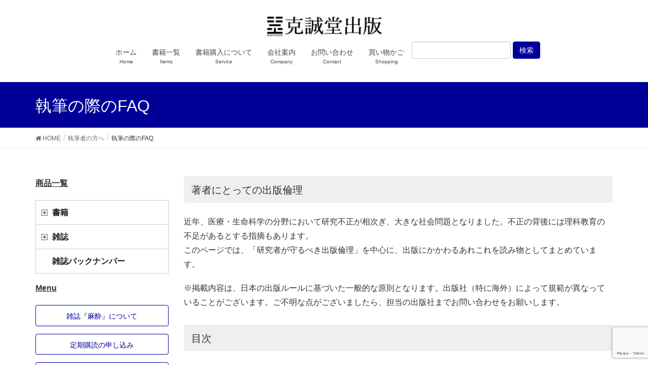

--- FILE ---
content_type: text/html; charset=UTF-8
request_url: http://www.kokuseido.co.jp/for_author/publication_ethics/
body_size: 15829
content:
<!DOCTYPE html>
<html dir="ltr" lang="ja" prefix="og: https://ogp.me/ns#">
<head>
<meta charset="utf-8">
<meta http-equiv="X-UA-Compatible" content="IE=edge">
<meta name="viewport" content="width=device-width, initial-scale=1">
<title>執筆の際のFAQ | 克誠堂出版</title>
<script type="text/javascript">
window.JetpackScriptData = {"site":{"icon":"http://www.kokuseido.co.jp/wp/wp-content/uploads/cropped-ff13339c43e05e8e9340be914ad7684a.jpg","title":"克誠堂出版","host":"unknown","is_wpcom_platform":false}};
</script>

		<!-- All in One SEO 4.8.5 - aioseo.com -->
	<meta name="description" content="著者にとっての出版倫理 近年、医療・生命科学の分野において研究不正が相次ぎ、大きな社会問題となりました。不正の" />
	<meta name="robots" content="max-snippet:-1, max-image-preview:large, max-video-preview:-1" />
	<meta name="google-site-verification" content="bGyt9CsCXal2fw9NhdgSIdLNSrFQ8LbZzAK5enj59R4" />
	<link rel="canonical" href="http://www.kokuseido.co.jp/for_author/publication_ethics/" />
	<meta name="generator" content="All in One SEO (AIOSEO) 4.8.5" />
		<meta property="og:locale" content="ja_JP" />
		<meta property="og:site_name" content="克誠堂出版" />
		<meta property="og:type" content="article" />
		<meta property="og:title" content="執筆の際のFAQ | 克誠堂出版" />
		<meta property="og:description" content="著者にとっての出版倫理 近年、医療・生命科学の分野において研究不正が相次ぎ、大きな社会問題となりました。不正の" />
		<meta property="og:url" content="http://www.kokuseido.co.jp/for_author/publication_ethics/" />
		<meta property="og:image" content="http://www.kokuseido.co.jp/wp/wp-content/uploads/0187482fadefd9b27c9d46e196abe3dc.jpg" />
		<meta property="og:image:width" content="2655" />
		<meta property="og:image:height" content="1770" />
		<meta property="article:published_time" content="2018-11-08T08:53:45+00:00" />
		<meta property="article:modified_time" content="2019-12-23T10:34:41+00:00" />
		<meta name="twitter:card" content="summary" />
		<meta name="twitter:title" content="執筆の際のFAQ | 克誠堂出版" />
		<meta name="twitter:description" content="著者にとっての出版倫理 近年、医療・生命科学の分野において研究不正が相次ぎ、大きな社会問題となりました。不正の" />
		<meta name="twitter:image" content="http://www.kokuseido.co.jp/wp/wp-content/uploads/0187482fadefd9b27c9d46e196abe3dc.jpg" />
		<script type="application/ld+json" class="aioseo-schema">
			{"@context":"https:\/\/schema.org","@graph":[{"@type":"BreadcrumbList","@id":"http:\/\/www.kokuseido.co.jp\/for_author\/publication_ethics\/#breadcrumblist","itemListElement":[{"@type":"ListItem","@id":"http:\/\/www.kokuseido.co.jp#listItem","position":1,"name":"\u30db\u30fc\u30e0","item":"http:\/\/www.kokuseido.co.jp","nextItem":{"@type":"ListItem","@id":"http:\/\/www.kokuseido.co.jp\/for_author\/#listItem","name":"\u57f7\u7b46\u8005\u306e\u65b9\u3078"}},{"@type":"ListItem","@id":"http:\/\/www.kokuseido.co.jp\/for_author\/#listItem","position":2,"name":"\u57f7\u7b46\u8005\u306e\u65b9\u3078","item":"http:\/\/www.kokuseido.co.jp\/for_author\/","nextItem":{"@type":"ListItem","@id":"http:\/\/www.kokuseido.co.jp\/for_author\/publication_ethics\/#listItem","name":"\u57f7\u7b46\u306e\u969b\u306eFAQ"},"previousItem":{"@type":"ListItem","@id":"http:\/\/www.kokuseido.co.jp#listItem","name":"\u30db\u30fc\u30e0"}},{"@type":"ListItem","@id":"http:\/\/www.kokuseido.co.jp\/for_author\/publication_ethics\/#listItem","position":3,"name":"\u57f7\u7b46\u306e\u969b\u306eFAQ","previousItem":{"@type":"ListItem","@id":"http:\/\/www.kokuseido.co.jp\/for_author\/#listItem","name":"\u57f7\u7b46\u8005\u306e\u65b9\u3078"}}]},{"@type":"Organization","@id":"http:\/\/www.kokuseido.co.jp\/#organization","name":"\u514b\u8aa0\u5802\u51fa\u7248","description":"\u65e5\u672c\u80f8\u90e8\u81e8\u5e8a \u9ebb\u9154 \u5f62\u6210\u5916\u79d1\u306e\u66f8\u7c4d\u6848\u5185\u30fb\u3054\u8cfc\u5165\u3068\u66f8\u7c4d\u691c\u7d22","url":"http:\/\/www.kokuseido.co.jp\/"},{"@type":"WebPage","@id":"http:\/\/www.kokuseido.co.jp\/for_author\/publication_ethics\/#webpage","url":"http:\/\/www.kokuseido.co.jp\/for_author\/publication_ethics\/","name":"\u57f7\u7b46\u306e\u969b\u306eFAQ | \u514b\u8aa0\u5802\u51fa\u7248","description":"\u8457\u8005\u306b\u3068\u3063\u3066\u306e\u51fa\u7248\u502b\u7406 \u8fd1\u5e74\u3001\u533b\u7642\u30fb\u751f\u547d\u79d1\u5b66\u306e\u5206\u91ce\u306b\u304a\u3044\u3066\u7814\u7a76\u4e0d\u6b63\u304c\u76f8\u6b21\u304e\u3001\u5927\u304d\u306a\u793e\u4f1a\u554f\u984c\u3068\u306a\u308a\u307e\u3057\u305f\u3002\u4e0d\u6b63\u306e","inLanguage":"ja","isPartOf":{"@id":"http:\/\/www.kokuseido.co.jp\/#website"},"breadcrumb":{"@id":"http:\/\/www.kokuseido.co.jp\/for_author\/publication_ethics\/#breadcrumblist"},"datePublished":"2018-11-08T17:53:45+09:00","dateModified":"2019-12-23T19:34:41+09:00"},{"@type":"WebSite","@id":"http:\/\/www.kokuseido.co.jp\/#website","url":"http:\/\/www.kokuseido.co.jp\/","name":"\u514b\u8aa0\u5802\u51fa\u7248","description":"\u65e5\u672c\u80f8\u90e8\u81e8\u5e8a \u9ebb\u9154 \u5f62\u6210\u5916\u79d1\u306e\u66f8\u7c4d\u6848\u5185\u30fb\u3054\u8cfc\u5165\u3068\u66f8\u7c4d\u691c\u7d22","inLanguage":"ja","publisher":{"@id":"http:\/\/www.kokuseido.co.jp\/#organization"}}]}
		</script>
		<!-- All in One SEO -->

<link rel='dns-prefetch' href='//www.google.com' />
<link rel='dns-prefetch' href='//s.w.org' />
<link rel="alternate" type="application/rss+xml" title="克誠堂出版 &raquo; フィード" href="http://www.kokuseido.co.jp/feed/" />
<link rel="alternate" type="application/rss+xml" title="克誠堂出版 &raquo; コメントフィード" href="http://www.kokuseido.co.jp/comments/feed/" />
<meta name="description" content="著者にとっての出版倫理近年、医療・生命科学の分野において研究不正が相次ぎ、大きな社会問題となりました。不正の背後には理科教育の不足があるとする指摘もあります。このページでは、「研究者が守るべき出版倫理」を中心に、出版にかかわるあれこれを読み物としてまとめています。※掲載内容は、日本の出版ルールに基づいた一般的な原則となります。出版社（特に海外）によって規範が異なっていることがございます。ご不明な点がございましたら、担当の出版社までお問い合わせをお願いします。目" />		<script type="text/javascript">
			window._wpemojiSettings = {"baseUrl":"https:\/\/s.w.org\/images\/core\/emoji\/13.0.1\/72x72\/","ext":".png","svgUrl":"https:\/\/s.w.org\/images\/core\/emoji\/13.0.1\/svg\/","svgExt":".svg","source":{"concatemoji":"http:\/\/www.kokuseido.co.jp\/wp\/wp-includes\/js\/wp-emoji-release.min.js?ver=5.7.14"}};
			!function(e,a,t){var n,r,o,i=a.createElement("canvas"),p=i.getContext&&i.getContext("2d");function s(e,t){var a=String.fromCharCode;p.clearRect(0,0,i.width,i.height),p.fillText(a.apply(this,e),0,0);e=i.toDataURL();return p.clearRect(0,0,i.width,i.height),p.fillText(a.apply(this,t),0,0),e===i.toDataURL()}function c(e){var t=a.createElement("script");t.src=e,t.defer=t.type="text/javascript",a.getElementsByTagName("head")[0].appendChild(t)}for(o=Array("flag","emoji"),t.supports={everything:!0,everythingExceptFlag:!0},r=0;r<o.length;r++)t.supports[o[r]]=function(e){if(!p||!p.fillText)return!1;switch(p.textBaseline="top",p.font="600 32px Arial",e){case"flag":return s([127987,65039,8205,9895,65039],[127987,65039,8203,9895,65039])?!1:!s([55356,56826,55356,56819],[55356,56826,8203,55356,56819])&&!s([55356,57332,56128,56423,56128,56418,56128,56421,56128,56430,56128,56423,56128,56447],[55356,57332,8203,56128,56423,8203,56128,56418,8203,56128,56421,8203,56128,56430,8203,56128,56423,8203,56128,56447]);case"emoji":return!s([55357,56424,8205,55356,57212],[55357,56424,8203,55356,57212])}return!1}(o[r]),t.supports.everything=t.supports.everything&&t.supports[o[r]],"flag"!==o[r]&&(t.supports.everythingExceptFlag=t.supports.everythingExceptFlag&&t.supports[o[r]]);t.supports.everythingExceptFlag=t.supports.everythingExceptFlag&&!t.supports.flag,t.DOMReady=!1,t.readyCallback=function(){t.DOMReady=!0},t.supports.everything||(n=function(){t.readyCallback()},a.addEventListener?(a.addEventListener("DOMContentLoaded",n,!1),e.addEventListener("load",n,!1)):(e.attachEvent("onload",n),a.attachEvent("onreadystatechange",function(){"complete"===a.readyState&&t.readyCallback()})),(n=t.source||{}).concatemoji?c(n.concatemoji):n.wpemoji&&n.twemoji&&(c(n.twemoji),c(n.wpemoji)))}(window,document,window._wpemojiSettings);
		</script>
		<style type="text/css">
img.wp-smiley,
img.emoji {
	display: inline !important;
	border: none !important;
	box-shadow: none !important;
	height: 1em !important;
	width: 1em !important;
	margin: 0 .07em !important;
	vertical-align: -0.1em !important;
	background: none !important;
	padding: 0 !important;
}
</style>
	<link rel='stylesheet' id='pt-cv-public-style-css'  href='http://www.kokuseido.co.jp/wp/wp-content/plugins/content-views-query-and-display-post-page/public/assets/css/cv.css?ver=4.2.1' type='text/css' media='all' />
<link rel='stylesheet' id='vkExUnit_common_style-css'  href='http://www.kokuseido.co.jp/wp/wp-content/plugins/vk-all-in-one-expansion-unit/assets/css/vkExUnit_style.css?ver=9.67.1.0' type='text/css' media='all' />
<style id='vkExUnit_common_style-inline-css' type='text/css'>
:root {--ver_page_top_button_url:url(http://www.kokuseido.co.jp/wp/wp-content/plugins/vk-all-in-one-expansion-unit/assets/images/to-top-btn-icon.svg);}@font-face {font-weight: normal;font-style: normal;font-family: "vk_sns";src: url("http://www.kokuseido.co.jp/wp/wp-content/plugins/vk-all-in-one-expansion-unit/inc/sns/icons/fonts/vk_sns.eot?-bq20cj");src: url("http://www.kokuseido.co.jp/wp/wp-content/plugins/vk-all-in-one-expansion-unit/inc/sns/icons/fonts/vk_sns.eot?#iefix-bq20cj") format("embedded-opentype"),url("http://www.kokuseido.co.jp/wp/wp-content/plugins/vk-all-in-one-expansion-unit/inc/sns/icons/fonts/vk_sns.woff?-bq20cj") format("woff"),url("http://www.kokuseido.co.jp/wp/wp-content/plugins/vk-all-in-one-expansion-unit/inc/sns/icons/fonts/vk_sns.ttf?-bq20cj") format("truetype"),url("http://www.kokuseido.co.jp/wp/wp-content/plugins/vk-all-in-one-expansion-unit/inc/sns/icons/fonts/vk_sns.svg?-bq20cj#vk_sns") format("svg");}
</style>
<link rel='stylesheet' id='wp-block-library-css'  href='http://www.kokuseido.co.jp/wp/wp-includes/css/dist/block-library/style.min.css?ver=5.7.14' type='text/css' media='all' />
<link rel='stylesheet' id='contact-form-7-css'  href='http://www.kokuseido.co.jp/wp/wp-content/plugins/contact-form-7/includes/css/styles.css?ver=5.4.2' type='text/css' media='all' />
<link rel='stylesheet' id='vk-swiper-style-css'  href='http://www.kokuseido.co.jp/wp/wp-content/plugins/vk-blocks/inc/vk-swiper/package/assets/css/swiper.min.css?ver=5.4.5' type='text/css' media='all' />
<link rel='stylesheet' id='ivory-search-styles-css'  href='http://www.kokuseido.co.jp/wp/wp-content/plugins/add-search-to-menu/public/css/ivory-search.min.css?ver=5.5.13' type='text/css' media='all' />
<link rel='stylesheet' id='lightning-design-style-css'  href='http://www.kokuseido.co.jp/wp/wp-content/themes/lightning/_g2/design-skin/origin/css/style.css?ver=14.9.4' type='text/css' media='all' />
<style id='lightning-design-style-inline-css' type='text/css'>
:root {--color-key:#000099;--color-key-dark:#000099;}
/* ltg common custom */:root {--vk-menu-acc-btn-border-color:#333;--vk-color-primary:#000099;--vk-color-primary-dark:#000099;--vk-color-primary-vivid:#0000a8;--color-key:#000099;--color-key-dark:#000099;}.veu_color_txt_key { color:#000099 ; }.veu_color_bg_key { background-color:#000099 ; }.veu_color_border_key { border-color:#000099 ; }.btn-default { border-color:#000099;color:#000099;}.btn-default:focus,.btn-default:hover { border-color:#000099;background-color: #000099; }.wp-block-search__button,.btn-primary { background-color:#000099;border-color:#000099; }.wp-block-search__button:focus,.wp-block-search__button:hover,.btn-primary:not(:disabled):not(.disabled):active,.btn-primary:focus,.btn-primary:hover { background-color:#000099;border-color:#000099; }.btn-outline-primary { color : #000099 ; border-color:#000099; }.btn-outline-primary:not(:disabled):not(.disabled):active,.btn-outline-primary:focus,.btn-outline-primary:hover { color : #fff; background-color:#000099;border-color:#000099; }a { color:#337ab7; }@media (min-width: 992px) { .siteContent .subSection { float:left;margin-left:0; } .siteContent .mainSection { float:right; } }
.mainSection .widget_vk_widget_pr_content { margin-bottom:0; } .pr-content { margin: 0 calc(50% - 50vw); padding: 6em calc(50vw - 50%); } .pr-content-title { background-color: transparent; font-weight: bold; padding: 0; } .pr-content-title { border-bottom: none; box-shadow: none; } @media (max-width: 767px) { .pr-content-title,.pr-content-title:first-child { margin-top: 30px; } }@media (min-width: 768px) {.pr-content-col-right { padding-left:2em; } .pr-content-col-left{ padding-right:2em; } } .pr-content-title:after { content: ""; line-height: 0; display: block; overflow: hidden; position: absolute; bottom: -1px; width: 0; border-bottom: none; } .pr_content_media_imgage { border: 1px solid #ccc; } .pr-content-btn { margin-top:3em; }
.tagcloud a:before { font-family:FontAwesome;content:"\f02b"; }
a { color:#000099 ; }a:hover { color:#000099 ; }.page-header { background-color:#000099; }h1.entry-title:first-letter,.single h1.entry-title:first-letter { color:#000099; }h2,.mainSection-title { border-top-color:#000099; }h3:after,.subSection-title:after { border-bottom-color:#000099; }.media .media-body .media-heading a:hover { color:#000099; }ul.page-numbers li span.page-numbers.current,.page-link dl .post-page-numbers.current { background-color:#000099; }.pager li > a { border-color:#000099;color:#000099;}.pager li > a:hover { background-color:#000099;color:#fff;}footer { border-top-color:#000099; }dt { border-left-color:#000099; }@media (min-width: 768px){ ul.gMenu > li > a:after { border-bottom-color: #000099 ; }} /* @media (min-width: 768px) */
</style>
<link rel='stylesheet' id='lightning-origin-pro-style-css'  href='http://www.kokuseido.co.jp/wp/wp-content/plugins/lightning-origin-pro/css/lightning_origin_pro.css?ver=2.2.0' type='text/css' media='all' />
<link rel='stylesheet' id='bootstrap-select-css'  href='http://www.kokuseido.co.jp/wp/wp-content/themes/lightning-kokuseido/lib/bootstrap-select/css/bootstrap-select.min.css?ver=4.1.2.1517047417' type='text/css' media='all' />
<link rel='stylesheet' id='vk-blocks-build-css-css'  href='http://www.kokuseido.co.jp/wp/wp-content/plugins/vk-blocks/inc/vk-blocks/build/block-build.css?ver=1.15.1' type='text/css' media='all' />
<style id='vk-blocks-build-css-inline-css' type='text/css'>
:root {--vk_flow-arrow: url(http://www.kokuseido.co.jp/wp/wp-content/plugins/vk-blocks/inc/vk-blocks/images/arrow_bottom.svg);--vk_image-mask-wave01: url(http://www.kokuseido.co.jp/wp/wp-content/plugins/vk-blocks/inc/vk-blocks/images/wave01.svg);--vk_image-mask-wave02: url(http://www.kokuseido.co.jp/wp/wp-content/plugins/vk-blocks/inc/vk-blocks/images/wave02.svg);--vk_image-mask-wave03: url(http://www.kokuseido.co.jp/wp/wp-content/plugins/vk-blocks/inc/vk-blocks/images/wave03.svg);--vk_image-mask-wave04: url(http://www.kokuseido.co.jp/wp/wp-content/plugins/vk-blocks/inc/vk-blocks/images/wave04.svg);}

	:root {

		--vk-balloon-border-width:1px;

		--vk-balloon-speech-offset:-12px;
	}
	
</style>
<link rel='stylesheet' id='lightning-common-style-css'  href='http://www.kokuseido.co.jp/wp/wp-content/themes/lightning/_g2/assets/css/common.css?ver=14.9.4' type='text/css' media='all' />
<style id='lightning-common-style-inline-css' type='text/css'>
/* vk-mobile-nav */:root {--vk-mobile-nav-menu-btn-bg-src: url("http://www.kokuseido.co.jp/wp/wp-content/themes/lightning/_g2/inc/vk-mobile-nav/package//images/vk-menu-btn-black.svg");--vk-mobile-nav-menu-btn-close-bg-src: url("http://www.kokuseido.co.jp/wp/wp-content/themes/lightning/_g2/inc/vk-mobile-nav/package//images/vk-menu-close-black.svg");--vk-menu-acc-icon-open-black-bg-src: url("http://www.kokuseido.co.jp/wp/wp-content/themes/lightning/_g2/inc/vk-mobile-nav/package//images/vk-menu-acc-icon-open-black.svg");--vk-menu-acc-icon-open-white-bg-src: url("http://www.kokuseido.co.jp/wp/wp-content/themes/lightning/_g2/inc/vk-mobile-nav/package//images/vk-menu-acc-icon-open-white.svg");--vk-menu-acc-icon-close-black-bg-src: url("http://www.kokuseido.co.jp/wp/wp-content/themes/lightning/_g2/inc/vk-mobile-nav/package//images/vk-menu-close-black.svg");--vk-menu-acc-icon-close-white-bg-src: url("http://www.kokuseido.co.jp/wp/wp-content/themes/lightning/_g2/inc/vk-mobile-nav/package//images/vk-menu-close-white.svg");}
</style>
<link rel='stylesheet' id='lightning-theme-style-css'  href='http://www.kokuseido.co.jp/wp/wp-content/themes/lightning-kokuseido/style.css?ver=4.1.2.1517047417' type='text/css' media='all' />
<link rel='stylesheet' id='vk-font-awesome-css'  href='http://www.kokuseido.co.jp/wp/wp-content/themes/lightning/inc/font-awesome/package/versions/4.7.0/css/font-awesome.min.css?ver=4.7' type='text/css' media='all' />
<link rel='stylesheet' id='addtoany-css'  href='http://www.kokuseido.co.jp/wp/wp-content/plugins/add-to-any/addtoany.min.css?ver=1.15' type='text/css' media='all' />
<link rel='stylesheet' id='lightning-grid-unit-css'  href='http://www.kokuseido.co.jp/wp/wp-content/plugins/lightning-grid-unit/css/style.css?ver=1.0.3' type='text/css' media='all' />
<link rel='stylesheet' id='myStyleSheets-css'  href='http://www.kokuseido.co.jp/wp/wp-content/plugins/wp-latest-posts/css/wplp_front.css?ver=5.0.11' type='text/css' media='all' />
<!--n2css--><!--n2js--><script type='text/javascript' src='http://www.kokuseido.co.jp/wp/wp-includes/js/jquery/jquery.min.js?ver=3.5.1' id='jquery-core-js'></script>
<script type='text/javascript' src='http://www.kokuseido.co.jp/wp/wp-includes/js/jquery/jquery-migrate.min.js?ver=3.3.2' id='jquery-migrate-js'></script>
<script type='text/javascript' src='http://www.kokuseido.co.jp/wp/wp-content/plugins/jquery-vertical-accordion-menu/js/jquery.hoverIntent.minified.js?ver=5.7.14' id='jqueryhoverintent-js'></script>
<script type='text/javascript' src='http://www.kokuseido.co.jp/wp/wp-content/plugins/jquery-vertical-accordion-menu/js/jquery.cookie.js?ver=5.7.14' id='jquerycookie-js'></script>
<script type='text/javascript' src='http://www.kokuseido.co.jp/wp/wp-content/plugins/jquery-vertical-accordion-menu/js/jquery.dcjqaccordion.2.9.js?ver=5.7.14' id='dcjqaccordion-js'></script>
<script type='text/javascript' src='http://www.kokuseido.co.jp/wp/wp-content/plugins/add-to-any/addtoany.min.js?ver=1.1' id='addtoany-js'></script>
<script type='text/javascript' src='http://www.kokuseido.co.jp/wp/wp-content/themes/lightning-kokuseido/lib/bootstrap-select/js/bootstrap-select.min.js?ver=5.7.14' id='bootstrap-select-js-js'></script>
<link rel="https://api.w.org/" href="http://www.kokuseido.co.jp/wp-json/" /><link rel="alternate" type="application/json" href="http://www.kokuseido.co.jp/wp-json/wp/v2/pages/1555" /><link rel="EditURI" type="application/rsd+xml" title="RSD" href="http://www.kokuseido.co.jp/wp/xmlrpc.php?rsd" />
<link rel="wlwmanifest" type="application/wlwmanifest+xml" href="http://www.kokuseido.co.jp/wp/wp-includes/wlwmanifest.xml" /> 
<meta name="generator" content="WordPress 5.7.14" />
<link rel='shortlink' href='http://www.kokuseido.co.jp/?p=1555' />
<link rel="alternate" type="application/json+oembed" href="http://www.kokuseido.co.jp/wp-json/oembed/1.0/embed?url=http%3A%2F%2Fwww.kokuseido.co.jp%2Ffor_author%2Fpublication_ethics%2F" />
<link rel="alternate" type="text/xml+oembed" href="http://www.kokuseido.co.jp/wp-json/oembed/1.0/embed?url=http%3A%2F%2Fwww.kokuseido.co.jp%2Ffor_author%2Fpublication_ethics%2F&#038;format=xml" />

<script data-cfasync="false">
window.a2a_config=window.a2a_config||{};a2a_config.callbacks=[];a2a_config.overlays=[];a2a_config.templates={};a2a_localize = {
	Share: "共有",
	Save: "ブックマーク",
	Subscribe: "購読",
	Email: "メール",
	Bookmark: "ブックマーク",
	ShowAll: "すべて表示する",
	ShowLess: "小さく表示する",
	FindServices: "サービスを探す",
	FindAnyServiceToAddTo: "追加するサービスを今すぐ探す",
	PoweredBy: "Powered by",
	ShareViaEmail: "メールでシェアする",
	SubscribeViaEmail: "メールで購読する",
	BookmarkInYourBrowser: "ブラウザにブックマーク",
	BookmarkInstructions: "このページをブックマークするには、 Ctrl+D または \u2318+D を押下。",
	AddToYourFavorites: "お気に入りに追加",
	SendFromWebOrProgram: "任意のメールアドレスまたはメールプログラムから送信",
	EmailProgram: "メールプログラム",
	More: "詳細&#8230;",
	ThanksForSharing: "共有ありがとうございます !",
	ThanksForFollowing: "フォローありがとうございます !"
};

(function(d,s,a,b){a=d.createElement(s);b=d.getElementsByTagName(s)[0];a.async=1;a.src="https://static.addtoany.com/menu/page.js";b.parentNode.insertBefore(a,b);})(document,"script");
</script>
<!-- start Simple Custom CSS and JS -->
<style type="text/css">
a[href="#"]:empty {
  display: none !important;
}
</style>
<!-- end Simple Custom CSS and JS -->
<script type="text/javascript">
	window._se_plugin_version = '8.1.9';
</script>
<style id="lightning-color-custom-for-plugins" type="text/css">/* ltg theme common */.color_key_bg,.color_key_bg_hover:hover{background-color: #000099;}.color_key_txt,.color_key_txt_hover:hover{color: #000099;}.color_key_border,.color_key_border_hover:hover{border-color: #000099;}.color_key_dark_bg,.color_key_dark_bg_hover:hover{background-color: #000099;}.color_key_dark_txt,.color_key_dark_txt_hover:hover{color: #000099;}.color_key_dark_border,.color_key_dark_border_hover:hover{border-color: #000099;}</style>
	<link rel="stylesheet" href="http://www.kokuseido.co.jp/wp/wp-content/plugins/jquery-vertical-accordion-menu/skin.php?widget_id=2&amp;skin=demo" type="text/css" media="screen"  />
	<link rel="stylesheet" href="http://www.kokuseido.co.jp/wp/wp-content/plugins/jquery-vertical-accordion-menu/skin.php?widget_id=3&amp;skin=demo" type="text/css" media="screen"  />
	<link rel="stylesheet" href="http://www.kokuseido.co.jp/wp/wp-content/plugins/jquery-vertical-accordion-menu/skin.php?widget_id=4&amp;skin=demo" type="text/css" media="screen"  />
	<link rel="stylesheet" href="http://www.kokuseido.co.jp/wp/wp-content/plugins/jquery-vertical-accordion-menu/skin.php?widget_id=5&amp;skin=demo" type="text/css" media="screen"  /><!-- [ VK All in One Expansion Unit OGP ] -->
<meta property="og:site_name" content="克誠堂出版" />
<meta property="og:url" content="http://www.kokuseido.co.jp/for_author/publication_ethics/" />
<meta property="og:title" content="執筆の際のFAQ | 克誠堂出版" />
<meta property="og:description" content="著者にとっての出版倫理近年、医療・生命科学の分野において研究不正が相次ぎ、大きな社会問題となりました。不正の背後には理科教育の不足があるとする指摘もあります。このページでは、「研究者が守るべき出版倫理」を中心に、出版にかかわるあれこれを読み物としてまとめています。※掲載内容は、日本の出版ルールに基づいた一般的な原則となります。出版社（特に海外）によって規範が異なっていることがございます。ご不明な点がございましたら、担当の出版社までお問い合わせをお願いします。目" />
<meta property="og:type" content="article" />
<!-- [ / VK All in One Expansion Unit OGP ] -->
<!-- [ VK All in One Expansion Unit twitter card ] -->
<meta name="twitter:card" content="summary_large_image">
<meta name="twitter:description" content="著者にとっての出版倫理近年、医療・生命科学の分野において研究不正が相次ぎ、大きな社会問題となりました。不正の背後には理科教育の不足があるとする指摘もあります。このページでは、「研究者が守るべき出版倫理」を中心に、出版にかかわるあれこれを読み物としてまとめています。※掲載内容は、日本の出版ルールに基づいた一般的な原則となります。出版社（特に海外）によって規範が異なっていることがございます。ご不明な点がございましたら、担当の出版社までお問い合わせをお願いします。目">
<meta name="twitter:title" content="執筆の際のFAQ | 克誠堂出版">
<meta name="twitter:url" content="http://www.kokuseido.co.jp/for_author/publication_ethics/">
	<meta name="twitter:domain" content="www.kokuseido.co.jp">
	<!-- [ / VK All in One Expansion Unit twitter card ] -->
	<link rel="icon" href="http://www.kokuseido.co.jp/wp/wp-content/uploads/cropped-ff13339c43e05e8e9340be914ad7684a-32x32.jpg" sizes="32x32" />
<link rel="icon" href="http://www.kokuseido.co.jp/wp/wp-content/uploads/cropped-ff13339c43e05e8e9340be914ad7684a-192x192.jpg" sizes="192x192" />
<link rel="apple-touch-icon" href="http://www.kokuseido.co.jp/wp/wp-content/uploads/cropped-ff13339c43e05e8e9340be914ad7684a-180x180.jpg" />
<meta name="msapplication-TileImage" content="http://www.kokuseido.co.jp/wp/wp-content/uploads/cropped-ff13339c43e05e8e9340be914ad7684a-270x270.jpg" />
		<style type="text/css" id="wp-custom-css">
			.mainSection-title
{
  padding-top: 8px !important;
  padding-bottom: 6px !important;
}
.mainSection h2 {

  margin-bottom: 15px;
  padding-top: 8px;
  padding-bottom: 6px;
}		</style>
		<style type="text/css">/* VK CSS Customize */.vk-grid-unit-item {height: 370px;min-height: 520px;}@media (min-width: 320px) {.vk-grid-unit-item {width: 33.33333333%;}.vk-grid-unit-item {min-height: 405px;}}@media (min-width: 500px) {.vk-grid-unit-item {width: 25%;}.vk-grid-unit-item {min-height: 330px;} }ul.gMenu li.menu-cart a {color: #fff;background-color: #f0ad4e;border-color: #eea236;}ul.gMenu li.menu-cart a:hover {color: #fff;background-color: #ec971f;border-color: #d58512;}ul.gMenu>li.menu-cart>a:after { border-bottom: none;}.vk-grid-unit-item .infoCate { z-index: auto;}.input-qty {margin: 13px 0;}.subSection .widget {margin-bottom: 15px;}@media (min-width: 960px) {.mainSection {width: 75% !important;}}#headerTop { display:none; }/* End VK CSS Customize */</style>
			
</head>
<body class="page-template-default page page-id-1555 page-parent page-child parent-pageid-1108 custom-background post-name-publication_ethics post-type-page vk-blocks lightning device-pc fa_v4">
<a class="skip-link screen-reader-text" href="#main">コンテンツへスキップ</a>
<a class="skip-link screen-reader-text" href="#vk-mobile-nav">ナビゲーションに移動</a>
<header class="navbar siteHeader">
	<div class="headerTop" id="headerTop"><div class="container"><p class="headerTop_description">日本胸部臨床 麻酔 形成外科の書籍案内・ご購入と書籍検索</p><div class="headerTop_contactBtn"><a href="//cart.ec-sites.jp/cart_step/pc/kago/es_shop_id/1887/" class="btn btn-primary">買い物かご</a></div></div><!-- [ / .container ] --></div><!-- [ / #headerTop  ] -->	<div class="container siteHeadContainer">
		<div class="navbar-header">
						<p class="navbar-brand siteHeader_logo">
			<a href="http://www.kokuseido.co.jp/">
				<span><img src="http://www.kokuseido.co.jp/wp/wp-content/uploads/kokuseidoL.png" alt="克誠堂出版" /></span>
			</a>
			</p>
					</div>

					<div id="gMenu_outer" class="gMenu_outer">
				<nav class="menu-gnavi-container"><ul id="menu-gnavi" class="menu nav gMenu"><li id="menu-item-21" class="menu-item menu-item-type-custom menu-item-object-custom menu-item-home"><a href="http://www.kokuseido.co.jp/"><strong class="gMenu_name">ホーム</strong><span class="gMenu_description">Home</span></a></li>
<li id="menu-item-43" class="menu-item menu-item-type-custom menu-item-object-custom menu-item-has-children"><a href="http://www.kokuseido.co.jp/book/"><strong class="gMenu_name">書籍一覧</strong><span class="gMenu_description">Items</span></a>
<ul class="sub-menu">
	<li id="menu-item-1334" class="menu-item menu-item-type-taxonomy menu-item-object-book-category menu-item-has-children"><a href="http://www.kokuseido.co.jp/book/category/b/">書籍</a>
	<ul class="sub-menu">
		<li id="menu-item-1335" class="menu-item menu-item-type-taxonomy menu-item-object-book-category"><a href="http://www.kokuseido.co.jp/book/category/kokyu/">呼吸器内科</a></li>
		<li id="menu-item-1336" class="menu-item menu-item-type-taxonomy menu-item-object-book-category"><a href="http://www.kokuseido.co.jp/book/category/jyunkan/">循環器内科</a></li>
		<li id="menu-item-1337" class="menu-item menu-item-type-taxonomy menu-item-object-book-category"><a href="http://www.kokuseido.co.jp/book/category/masui/">麻酔科学</a></li>
		<li id="menu-item-1338" class="menu-item menu-item-type-taxonomy menu-item-object-book-category"><a href="http://www.kokuseido.co.jp/book/category/keisei/">形成外科学</a></li>
		<li id="menu-item-2942" class="menu-item menu-item-type-custom menu-item-object-custom"><a href="http://www.kokuseido.co.jp/book/category/biyo/">美容医療・美容外科</a></li>
		<li id="menu-item-2941" class="menu-item menu-item-type-custom menu-item-object-custom"><a href="http://www.kokuseido.co.jp/book/category/hihu/">皮膚科</a></li>
		<li id="menu-item-1339" class="menu-item menu-item-type-taxonomy menu-item-object-book-category"><a href="http://www.kokuseido.co.jp/book/category/toukei/">医療統計学・医学情報学</a></li>
		<li id="menu-item-1340" class="menu-item menu-item-type-taxonomy menu-item-object-book-category"><a href="http://www.kokuseido.co.jp/book/category/etc/">その他（医学エッセイ等）</a></li>
		<li id="menu-item-1341" class="menu-item menu-item-type-taxonomy menu-item-object-book-category"><a href="http://www.kokuseido.co.jp/book/category/lmreview/">臨床病理レビュー（臨時増刊）</a></li>
		<li id="menu-item-1342" class="menu-item menu-item-type-taxonomy menu-item-object-book-category"><a href="http://www.kokuseido.co.jp/book/category/kensa/">臨床検査</a></li>
		<li id="menu-item-1343" class="menu-item menu-item-type-taxonomy menu-item-object-book-category"><a href="http://www.kokuseido.co.jp/book/category/kiso/">基礎医学</a></li>
		<li id="menu-item-1344" class="menu-item menu-item-type-taxonomy menu-item-object-book-category"><a href="http://www.kokuseido.co.jp/book/category/kyukyu/">救急・集中治療</a></li>
	</ul>
</li>
	<li id="menu-item-1345" class="menu-item menu-item-type-taxonomy menu-item-object-book-category menu-item-has-children"><a href="http://www.kokuseido.co.jp/book/category/m/">雑誌</a>
	<ul class="sub-menu">
		<li id="menu-item-1346" class="menu-item menu-item-type-taxonomy menu-item-object-book-category"><a href="http://www.kokuseido.co.jp/book/category/ja/">雑誌（麻酔）</a></li>
		<li id="menu-item-1347" class="menu-item menu-item-type-taxonomy menu-item-object-book-category"><a href="http://www.kokuseido.co.jp/book/category/jc/">雑誌（日本胸部臨床）</a></li>
		<li id="menu-item-1348" class="menu-item menu-item-type-taxonomy menu-item-object-book-category"><a href="http://www.kokuseido.co.jp/book/category/jp/">雑誌（形成外科）</a></li>
	</ul>
</li>
</ul>
</li>
<li id="menu-item-1349" class="menu-item menu-item-type-post_type menu-item-object-page"><a href="http://www.kokuseido.co.jp/how_to_order/"><strong class="gMenu_name">書籍購入について</strong><span class="gMenu_description">Service</span></a></li>
<li id="menu-item-1351" class="menu-item menu-item-type-post_type menu-item-object-page"><a href="http://www.kokuseido.co.jp/company/"><strong class="gMenu_name">会社案内</strong><span class="gMenu_description">Company</span></a></li>
<li id="menu-item-1359" class="menu-item menu-item-type-post_type menu-item-object-page"><a href="http://www.kokuseido.co.jp/contact/"><strong class="gMenu_name">お問い合わせ</strong><span class="gMenu_description">Contact</span></a></li>
<li id="menu-item-1503" class="menu-item menu-item-type-custom menu-item-object-custom"><a href="https://cart.ec-sites.jp/cart_step/pc/kago/es_shop_id/1887/"><strong class="gMenu_name">買い物かご</strong><span class="gMenu_description">Shopping</span></a></li>
<li class="search-menu search-menu default"><a title="" href="#"></a><form role="search" method="get" id="searchform" class="searchform" action="http://www.kokuseido.co.jp/">
				<div>
					<label class="screen-reader-text" for="s">検索:</label>
					<input type="text" value="" name="s" id="s" />
					<input type="submit" id="searchsubmit" value="検索" />
				</div>
			</form></li></li></ul></nav>			</div>
			</div>
	</header>

<div class="section page-header"><div class="container"><div class="row"><div class="col-md-12">
<h1 class="page-header_pageTitle">
執筆の際のFAQ</h1>
</div></div></div></div><!-- [ /.page-header ] -->


<!-- [ .breadSection ] -->
<div class="section breadSection">
<div class="container">
<div class="row"><div class="col-lg-6 col-md-6"><ol class="breadcrumb" itemtype="http://schema.org/BreadcrumbList" style="padding: 8px 0px;"><li id="panHome" itemprop="itemListElement" itemscope itemtype="http://schema.org/ListItem"><a itemprop="item" href="http://www.kokuseido.co.jp/"><span itemprop="name"><i class="fa fa-home"></i> HOME</span></a></li><li itemprop="itemListElement" itemscope itemtype="http://schema.org/ListItem"><a itemprop="item" href="http://www.kokuseido.co.jp/for_author/"><span itemprop="name">執筆者の方へ</span></a></li><li><span>執筆の際のFAQ</span></li></ol>
</div>
</div>
</div>
</div>
<!-- [ /.breadSection ] -->

<div class="section siteContent">
<div class="container">
<div class="row">

	<div class="col-md-8 mainSection" id="main" role="main">
				<article id="post-1555" class="entry entry-full post-1555 page type-page status-publish hentry">

	
	
	
	<div class="entry-body">
				<h4>著者にとっての出版倫理</h4>
<p>近年、医療・生命科学の分野において研究不正が相次ぎ、大きな社会問題となりました。不正の背後には理科教育の不足があるとする指摘もあります。<br />
このページでは、「研究者が守るべき出版倫理」を中心に、出版にかかわるあれこれを読み物としてまとめています。</p>
<p>※掲載内容は、日本の出版ルールに基づいた一般的な原則となります。出版社（特に海外）によって規範が異なっていることがございます。ご不明な点がございましたら、担当の出版社までお問い合わせをお願いします。</p>
<h4>目次</h4>
<p><a href="http://www.kokuseido.co.jp/for_author/publication_ethics/necessitiy_of_permissions/">転載許諾はなぜ必要？</a><br />
<a href="http://www.kokuseido.co.jp/for_author/publication_ethics/what_is_proofreading/">著者校正とは何をすること？</a><br />
<a href="http://www.kokuseido.co.jp/for_author/publication_ethics/what_is_duplicate_submission/">なぜ二重投稿・二重出版してはいけないの？</a><br />
<a href="http://www.kokuseido.co.jp/for_author/publication_ethics/difference_between_quote_and_reprint/">引用と転載の違いとは？</a><br />
<a href="http://www.kokuseido.co.jp/for_author/publication_ethics/writing_tips/">原稿執筆の設定に潜む落とし穴：ダブルスペースや文字入力など</a></p>
			</div>

	
	
	
	
			
	
		
		
		
		
	
	
</article><!-- [ /#post-1555 ] -->
			</div><!-- [ /.mainSection ] -->

			<div class="col-md-3 col-md-offset-1 subSection sideSection">
						<aside class="widget widget_text" id="text-10">			<div class="textwidget"><p><span style="text-decoration: underline;"><strong>商品一覧</strong></span></p>
</div>
		</aside><aside class="widget " id="dc_jqaccordion_widget-3">		
		<div class="dcjq-accordion" id="dc_jqaccordion_widget-3-item">
		
			<ul id="menu-s_%e5%95%86%e5%93%81%e4%b8%80%e8%a6%a7" class="menu"><li id="menu-item-1307" class="menu-item menu-item-type-taxonomy menu-item-object-book-category menu-item-has-children menu-item-1307"><a href="http://www.kokuseido.co.jp/book/category/b/">書籍</a>
<ul class="sub-menu">
	<li id="menu-item-1308" class="menu-item menu-item-type-taxonomy menu-item-object-book-category menu-item-1308"><a href="http://www.kokuseido.co.jp/book/category/kokyu/">呼吸器内科</a></li>
	<li id="menu-item-1309" class="menu-item menu-item-type-taxonomy menu-item-object-book-category menu-item-1309"><a href="http://www.kokuseido.co.jp/book/category/jyunkan/">循環器内科</a></li>
	<li id="menu-item-1310" class="menu-item menu-item-type-taxonomy menu-item-object-book-category menu-item-1310"><a href="http://www.kokuseido.co.jp/book/category/masui/">麻酔科学</a></li>
	<li id="menu-item-1311" class="menu-item menu-item-type-taxonomy menu-item-object-book-category menu-item-1311"><a href="http://www.kokuseido.co.jp/book/category/keisei/">形成外科学</a></li>
	<li id="menu-item-2939" class="menu-item menu-item-type-custom menu-item-object-custom menu-item-2939"><a href="http://www.kokuseido.co.jp/book/category/biyo/">美容医療・美容外科</a></li>
	<li id="menu-item-2940" class="menu-item menu-item-type-custom menu-item-object-custom menu-item-2940"><a href="http://www.kokuseido.co.jp/book/category/hihu/">皮膚科</a></li>
	<li id="menu-item-1312" class="menu-item menu-item-type-taxonomy menu-item-object-book-category menu-item-1312"><a href="http://www.kokuseido.co.jp/book/category/toukei/">医療統計学・医学情報学</a></li>
	<li id="menu-item-1313" class="menu-item menu-item-type-taxonomy menu-item-object-book-category menu-item-1313"><a href="http://www.kokuseido.co.jp/book/category/etc/">その他（医学エッセイ等）</a></li>
	<li id="menu-item-1314" class="menu-item menu-item-type-taxonomy menu-item-object-book-category menu-item-1314"><a href="http://www.kokuseido.co.jp/book/category/lmreview/">臨床病理レビュー（臨時増刊）</a></li>
	<li id="menu-item-1315" class="menu-item menu-item-type-taxonomy menu-item-object-book-category menu-item-1315"><a href="http://www.kokuseido.co.jp/book/category/kensa/">臨床検査</a></li>
	<li id="menu-item-1316" class="menu-item menu-item-type-taxonomy menu-item-object-book-category menu-item-1316"><a href="http://www.kokuseido.co.jp/book/category/kiso/">基礎医学</a></li>
	<li id="menu-item-1317" class="menu-item menu-item-type-taxonomy menu-item-object-book-category menu-item-1317"><a href="http://www.kokuseido.co.jp/book/category/kyukyu/">救急・集中治療</a></li>
	<li id="menu-item-6448" class="menu-item menu-item-type-taxonomy menu-item-object-book-category menu-item-6448"><a href="http://www.kokuseido.co.jp/book/category/shokakinaika/">消化器内科</a></li>
</ul>
</li>
<li id="menu-item-1318" class="menu-item menu-item-type-taxonomy menu-item-object-book-category menu-item-has-children menu-item-1318"><a href="http://www.kokuseido.co.jp/book/category/m/">雑誌</a>
<ul class="sub-menu">
	<li id="menu-item-1319" class="menu-item menu-item-type-taxonomy menu-item-object-book-category menu-item-1319"><a href="http://www.kokuseido.co.jp/book/category/ja/">雑誌（麻酔）</a></li>
	<li id="menu-item-1321" class="menu-item menu-item-type-taxonomy menu-item-object-book-category menu-item-1321"><a href="http://www.kokuseido.co.jp/book/category/jp/">雑誌（形成外科）</a></li>
	<li id="menu-item-1320" class="menu-item menu-item-type-taxonomy menu-item-object-book-category menu-item-1320"><a href="http://www.kokuseido.co.jp/book/category/jc/">雑誌（日本胸部臨床）<img src="http://www.kokuseido.co.jp/wp/wp-content/uploads/q-icon.png"/></a></li>
</ul>
</li>
<li id="menu-item-6789" class="menu-item menu-item-type-post_type menu-item-object-page menu-item-6789"><a href="http://www.kokuseido.co.jp/backissues/">雑誌バックナンバー</a></li>
</ul>		
		</div>
		</aside><aside class="widget widget_text" id="text-4">			<div class="textwidget"><p><span style="text-decoration: underline;"><strong>Menu</strong></span></p>
</div>
		</aside><aside class="widget widget_vkexunit_button" id="vkexunit_button-31">		<div class="veu_button">
			<a class="btn btn-block btn-default" href="http://www.kokuseido.co.jp/masui/">
			<span class="button_mainText">

			雑誌『麻酔』について
			</span>
						</a>
		</div>
			</aside>	<aside class="widget widget_vkexunit_button" id="vkexunit_button-8">		<div class="veu_button">
			<a class="btn btn-block btn-default" href="http://www.kokuseido.co.jp/subscription/">
			<span class="button_mainText">

			定期購読の申し込み
			</span>
						</a>
		</div>
			</aside>	<aside class="widget widget_vkexunit_button" id="vkexunit_button-37">		<div class="veu_button">
			<a class="btn btn-block btn-default" href="http://www.kokuseido.co.jp/permission_guide/">
			<span class="button_mainText">

			転載等の二次利用について
			</span>
						</a>
		</div>
			</aside>	<aside class="widget widget_vkexunit_button" id="vkexunit_button-10">		<div class="veu_button">
			<a class="btn btn-block btn-default" href="http://www.kokuseido.co.jp/permission/">
			<span class="button_mainText">

			転載許諾について
			</span>
						</a>
		</div>
			</aside>	<aside class="widget widget_vkexunit_button" id="vkexunit_button-9">		<div class="veu_button">
			<a class="btn btn-block btn-default" href="http://www.kokuseido.co.jp/seigohyo/">
			<span class="button_mainText">

			正誤表
			</span>
						</a>
		</div>
			</aside>	<aside class="widget widget_vkexunit_button" id="vkexunit_button-11">		<div class="veu_button">
			<a class="btn btn-block btn-default" href="http://www.kokuseido.co.jp/for_author/">
			<span class="button_mainText">

			執筆者の方へ
			</span>
						</a>
		</div>
			</aside>	<aside class="widget widget_vkexunit_button" id="vkexunit_button-33">		<div class="veu_button">
			<a class="btn btn-block btn-default" href="http://www.kokuseido.co.jp/d_contents/">
			<span class="button_mainText">

			デジタルコンテンツ
			</span>
						</a>
		</div>
			</aside>	<aside class="widget widget_vkexunit_button" id="vkexunit_button-12">		<div class="veu_button">
			<a class="btn btn-block btn-default" href="https://www.medbooks.or.jp/shop/" target="_blank">
			<span class="button_mainText">

			医学書販売店（外部サイト）
			</span>
						</a>
		</div>
			</aside>	<aside class="widget widget_vkexunit_button" id="vkexunit_button-13">		<div class="veu_button">
			<a class="btn btn-block btn-default" href="http://www.kokuseido.co.jp/links/">
			<span class="button_mainText">

			リンク集
			</span>
						</a>
		</div>
			</aside>	<aside class="widget widget_vkexunit_button" id="vkexunit_button-35">		<div class="veu_button">
			<a class="btn btn-block btn-success" href="http://www.kokuseido.co.jp/planning/">
			<span class="button_mainText">

			出版をお考えの先生へ
			</span>
						</a>
		</div>
			</aside>	<aside class="widget widget_text" id="text-9">			<div class="textwidget"></div>
		</aside>					</div><!-- [ /.subSection ] -->
	

</div><!-- [ /.row ] -->
</div><!-- [ /.container ] -->
</div><!-- [ /.siteContent ] -->



<footer class="section siteFooter">
			<div class="footerMenu">
			<div class="container">
				<nav class="menu-fnavi-container"><ul id="menu-fnavi" class="menu nav"><li id="menu-item-1329" class="menu-item menu-item-type-custom menu-item-object-custom menu-item-home menu-item-1329"><a href="http://www.kokuseido.co.jp/">ホーム</a></li>
<li id="menu-item-1330" class="menu-item menu-item-type-post_type menu-item-object-page menu-item-1330"><a href="http://www.kokuseido.co.jp/company/">会社案内</a></li>
<li id="menu-item-1331" class="menu-item menu-item-type-post_type menu-item-object-page menu-item-1331"><a href="http://www.kokuseido.co.jp/policy/">個人情報保護ポリシー</a></li>
<li id="menu-item-1332" class="menu-item menu-item-type-post_type menu-item-object-page menu-item-1332"><a href="http://www.kokuseido.co.jp/sct/">特定商取引法に基づく表記</a></li>
<li id="menu-item-1895" class="menu-item menu-item-type-post_type menu-item-object-page menu-item-1895"><a href="http://www.kokuseido.co.jp/terms/">デジタルコンテンツ利用規約</a></li>
<li id="menu-item-1333" class="menu-item menu-item-type-post_type menu-item-object-page menu-item-1333"><a href="http://www.kokuseido.co.jp/contact/">お問い合わせ</a></li>
</ul></nav>			</div>
		</div>
			
	
	<div class="container sectionBox copySection text-center">
			<p>克誠堂出版(株) 〒113-0033 東京都文京区本郷3-23-5-202　
TEL: 03-3811-0995 FAX: 03-3813-1866<br>
Copyright©2018-<script type="text/javascript">myDate = new Date() ;myYear = myDate.getFullYear ();document.write(myYear);</script> KOKUSEIDO CO., LTD.</p>	</div>
</footer>
<div id="vk-mobile-nav-menu-btn" class="vk-mobile-nav-menu-btn">MENU</div><div class="vk-mobile-nav vk-mobile-nav-drop-in" id="vk-mobile-nav"><nav class="vk-mobile-nav-menu-outer" role="navigation"><ul id="menu-gnavi-1" class="vk-menu-acc menu"><li id="menu-item-21" class="menu-item menu-item-type-custom menu-item-object-custom menu-item-home menu-item-21"><a href="http://www.kokuseido.co.jp/">ホーム</a></li>
<li id="menu-item-43" class="menu-item menu-item-type-custom menu-item-object-custom menu-item-has-children menu-item-43"><a href="http://www.kokuseido.co.jp/book/">書籍一覧</a>
<ul class="sub-menu">
	<li id="menu-item-1334" class="menu-item menu-item-type-taxonomy menu-item-object-book-category menu-item-has-children menu-item-1334"><a href="http://www.kokuseido.co.jp/book/category/b/">書籍</a>
	<ul class="sub-menu">
		<li id="menu-item-1335" class="menu-item menu-item-type-taxonomy menu-item-object-book-category menu-item-1335"><a href="http://www.kokuseido.co.jp/book/category/kokyu/">呼吸器内科</a></li>
		<li id="menu-item-1336" class="menu-item menu-item-type-taxonomy menu-item-object-book-category menu-item-1336"><a href="http://www.kokuseido.co.jp/book/category/jyunkan/">循環器内科</a></li>
		<li id="menu-item-1337" class="menu-item menu-item-type-taxonomy menu-item-object-book-category menu-item-1337"><a href="http://www.kokuseido.co.jp/book/category/masui/">麻酔科学</a></li>
		<li id="menu-item-1338" class="menu-item menu-item-type-taxonomy menu-item-object-book-category menu-item-1338"><a href="http://www.kokuseido.co.jp/book/category/keisei/">形成外科学</a></li>
		<li id="menu-item-2942" class="menu-item menu-item-type-custom menu-item-object-custom menu-item-2942"><a href="http://www.kokuseido.co.jp/book/category/biyo/">美容医療・美容外科</a></li>
		<li id="menu-item-2941" class="menu-item menu-item-type-custom menu-item-object-custom menu-item-2941"><a href="http://www.kokuseido.co.jp/book/category/hihu/">皮膚科</a></li>
		<li id="menu-item-1339" class="menu-item menu-item-type-taxonomy menu-item-object-book-category menu-item-1339"><a href="http://www.kokuseido.co.jp/book/category/toukei/">医療統計学・医学情報学</a></li>
		<li id="menu-item-1340" class="menu-item menu-item-type-taxonomy menu-item-object-book-category menu-item-1340"><a href="http://www.kokuseido.co.jp/book/category/etc/">その他（医学エッセイ等）</a></li>
		<li id="menu-item-1341" class="menu-item menu-item-type-taxonomy menu-item-object-book-category menu-item-1341"><a href="http://www.kokuseido.co.jp/book/category/lmreview/">臨床病理レビュー（臨時増刊）</a></li>
		<li id="menu-item-1342" class="menu-item menu-item-type-taxonomy menu-item-object-book-category menu-item-1342"><a href="http://www.kokuseido.co.jp/book/category/kensa/">臨床検査</a></li>
		<li id="menu-item-1343" class="menu-item menu-item-type-taxonomy menu-item-object-book-category menu-item-1343"><a href="http://www.kokuseido.co.jp/book/category/kiso/">基礎医学</a></li>
		<li id="menu-item-1344" class="menu-item menu-item-type-taxonomy menu-item-object-book-category menu-item-1344"><a href="http://www.kokuseido.co.jp/book/category/kyukyu/">救急・集中治療</a></li>
	</ul>
</li>
	<li id="menu-item-1345" class="menu-item menu-item-type-taxonomy menu-item-object-book-category menu-item-has-children menu-item-1345"><a href="http://www.kokuseido.co.jp/book/category/m/">雑誌</a>
	<ul class="sub-menu">
		<li id="menu-item-1346" class="menu-item menu-item-type-taxonomy menu-item-object-book-category menu-item-1346"><a href="http://www.kokuseido.co.jp/book/category/ja/">雑誌（麻酔）</a></li>
		<li id="menu-item-1347" class="menu-item menu-item-type-taxonomy menu-item-object-book-category menu-item-1347"><a href="http://www.kokuseido.co.jp/book/category/jc/">雑誌（日本胸部臨床）</a></li>
		<li id="menu-item-1348" class="menu-item menu-item-type-taxonomy menu-item-object-book-category menu-item-1348"><a href="http://www.kokuseido.co.jp/book/category/jp/">雑誌（形成外科）</a></li>
	</ul>
</li>
</ul>
</li>
<li id="menu-item-1349" class="menu-item menu-item-type-post_type menu-item-object-page menu-item-1349"><a href="http://www.kokuseido.co.jp/how_to_order/">書籍購入について</a></li>
<li id="menu-item-1351" class="menu-item menu-item-type-post_type menu-item-object-page menu-item-1351"><a href="http://www.kokuseido.co.jp/company/">会社案内</a></li>
<li id="menu-item-1359" class="menu-item menu-item-type-post_type menu-item-object-page menu-item-1359"><a href="http://www.kokuseido.co.jp/contact/">お問い合わせ</a></li>
<li id="menu-item-1503" class="menu-item menu-item-type-custom menu-item-object-custom menu-item-1503"><a href="https://cart.ec-sites.jp/cart_step/pc/kago/es_shop_id/1887/">買い物かご</a></li>
<li class="search-menu search-menu default"><a title="" href="#"></a><form role="search" method="get" id="searchform" class="searchform" action="http://www.kokuseido.co.jp/">
				<div>
					<label class="screen-reader-text" for="s">検索:</label>
					<input type="text" value="" name="s" id="s" />
					<input type="submit" id="searchsubmit" value="検索" />
				</div>
			</form></li></li></ul></nav>	<aside class="widget vk-mobile-nav-widget vk-grid-unit-widget" id="lightning_grid_unit_widget-4">	<div id="lightning_grid_unit_widget-4" class="vk_grid_unit_widget" >
		</div>
	</aside></div><a href="#top" id="page_top" class="page_top_btn">PAGE TOP</a>			<script type="text/javascript">
				jQuery(document).ready(function($) {
					jQuery('#dc_jqaccordion_widget-2-item .menu').dcAccordion({
						eventType: 'click',
						hoverDelay: 0,
						menuClose: false,
						autoClose: false,
						saveState: false,
						autoExpand: false,
						classExpand: 'current-menu-item',
						classDisable: '',
						showCount: false,
						disableLink: true,
						cookie: 'dc_jqaccordion_widget-2',
						speed: 'slow'
					});
				});
			</script>
		
						<script type="text/javascript">
				jQuery(document).ready(function($) {
					jQuery('#dc_jqaccordion_widget-3-item .menu').dcAccordion({
						eventType: 'click',
						hoverDelay: 0,
						menuClose: false,
						autoClose: false,
						saveState: false,
						autoExpand: false,
						classExpand: 'current-menu-item',
						classDisable: '',
						showCount: false,
						disableLink: true,
						cookie: 'dc_jqaccordion_widget-3',
						speed: 'slow'
					});
				});
			</script>
		
						<script type="text/javascript">
				jQuery(document).ready(function($) {
					jQuery('#dc_jqaccordion_widget-4-item .menu').dcAccordion({
						eventType: 'click',
						hoverDelay: 0,
						menuClose: false,
						autoClose: false,
						saveState: false,
						autoExpand: false,
						classExpand: 'current-menu-item',
						classDisable: '',
						showCount: false,
						disableLink: true,
						cookie: 'dc_jqaccordion_widget-4',
						speed: 'slow'
					});
				});
			</script>
		
						<script type="text/javascript">
				jQuery(document).ready(function($) {
					jQuery('#dc_jqaccordion_widget-5-item .menu').dcAccordion({
						eventType: 'click',
						hoverDelay: 0,
						menuClose: false,
						autoClose: false,
						saveState: false,
						autoExpand: false,
						classExpand: 'current-menu-item',
						classDisable: '',
						showCount: false,
						disableLink: true,
						cookie: 'dc_jqaccordion_widget-5',
						speed: 'slow'
					});
				});
			</script>
		
			<script type='text/javascript' src='http://www.kokuseido.co.jp/wp/wp-includes/js/dist/vendor/wp-polyfill.min.js?ver=7.4.4' id='wp-polyfill-js'></script>
<script type='text/javascript' id='wp-polyfill-js-after'>
( 'fetch' in window ) || document.write( '<script src="http://www.kokuseido.co.jp/wp/wp-includes/js/dist/vendor/wp-polyfill-fetch.min.js?ver=3.0.0"></scr' + 'ipt>' );( document.contains ) || document.write( '<script src="http://www.kokuseido.co.jp/wp/wp-includes/js/dist/vendor/wp-polyfill-node-contains.min.js?ver=3.42.0"></scr' + 'ipt>' );( window.DOMRect ) || document.write( '<script src="http://www.kokuseido.co.jp/wp/wp-includes/js/dist/vendor/wp-polyfill-dom-rect.min.js?ver=3.42.0"></scr' + 'ipt>' );( window.URL && window.URL.prototype && window.URLSearchParams ) || document.write( '<script src="http://www.kokuseido.co.jp/wp/wp-includes/js/dist/vendor/wp-polyfill-url.min.js?ver=3.6.4"></scr' + 'ipt>' );( window.FormData && window.FormData.prototype.keys ) || document.write( '<script src="http://www.kokuseido.co.jp/wp/wp-includes/js/dist/vendor/wp-polyfill-formdata.min.js?ver=3.0.12"></scr' + 'ipt>' );( Element.prototype.matches && Element.prototype.closest ) || document.write( '<script src="http://www.kokuseido.co.jp/wp/wp-includes/js/dist/vendor/wp-polyfill-element-closest.min.js?ver=2.0.2"></scr' + 'ipt>' );( 'objectFit' in document.documentElement.style ) || document.write( '<script src="http://www.kokuseido.co.jp/wp/wp-includes/js/dist/vendor/wp-polyfill-object-fit.min.js?ver=2.3.4"></scr' + 'ipt>' );
</script>
<script type='text/javascript' id='contact-form-7-js-extra'>
/* <![CDATA[ */
var wpcf7 = {"api":{"root":"http:\/\/www.kokuseido.co.jp\/wp-json\/","namespace":"contact-form-7\/v1"}};
/* ]]> */
</script>
<script type='text/javascript' src='http://www.kokuseido.co.jp/wp/wp-content/plugins/contact-form-7/includes/js/index.js?ver=5.4.2' id='contact-form-7-js'></script>
<script type='text/javascript' id='pt-cv-content-views-script-js-extra'>
/* <![CDATA[ */
var PT_CV_PUBLIC = {"_prefix":"pt-cv-","page_to_show":"5","_nonce":"38d2aa69ab","is_admin":"","is_mobile":"","ajaxurl":"http:\/\/www.kokuseido.co.jp\/wp\/wp-admin\/admin-ajax.php","lang":"","loading_image_src":"data:image\/gif;base64,R0lGODlhDwAPALMPAMrKygwMDJOTkz09PZWVla+vr3p6euTk5M7OzuXl5TMzMwAAAJmZmWZmZszMzP\/\/\/yH\/[base64]\/wyVlamTi3nSdgwFNdhEJgTJoNyoB9ISYoQmdjiZPcj7EYCAeCF1gEDo4Dz2eIAAAh+QQFCgAPACwCAAAADQANAAAEM\/DJBxiYeLKdX3IJZT1FU0iIg2RNKx3OkZVnZ98ToRD4MyiDnkAh6BkNC0MvsAj0kMpHBAAh+QQFCgAPACwGAAAACQAPAAAEMDC59KpFDll73HkAA2wVY5KgiK5b0RRoI6MuzG6EQqCDMlSGheEhUAgqgUUAFRySIgAh+QQFCgAPACwCAAIADQANAAAEM\/DJKZNLND\/[base64]"};
var PT_CV_PAGINATION = {"first":"\u00ab","prev":"\u2039","next":"\u203a","last":"\u00bb","goto_first":"Go to first page","goto_prev":"Go to previous page","goto_next":"Go to next page","goto_last":"Go to last page","current_page":"Current page is","goto_page":"Go to page"};
/* ]]> */
</script>
<script type='text/javascript' src='http://www.kokuseido.co.jp/wp/wp-content/plugins/content-views-query-and-display-post-page/public/assets/js/cv.js?ver=4.2.1' id='pt-cv-content-views-script-js'></script>
<script type='text/javascript' src='http://www.kokuseido.co.jp/wp/wp-includes/js/clipboard.min.js?ver=5.7.14' id='clipboard-js'></script>
<script type='text/javascript' src='http://www.kokuseido.co.jp/wp/wp-content/plugins/vk-all-in-one-expansion-unit/inc/sns//assets/js/copy-button.js' id='copy-button-js'></script>
<script type='text/javascript' src='http://www.kokuseido.co.jp/wp/wp-content/plugins/vk-all-in-one-expansion-unit/inc/smooth-scroll/js/smooth-scroll.min.js?ver=9.67.1.0' id='smooth-scroll-js-js'></script>
<script type='text/javascript' id='vkExUnit_master-js-js-extra'>
/* <![CDATA[ */
var vkExOpt = {"ajax_url":"http:\/\/www.kokuseido.co.jp\/wp\/wp-admin\/admin-ajax.php"};
/* ]]> */
</script>
<script type='text/javascript' src='http://www.kokuseido.co.jp/wp/wp-content/plugins/vk-all-in-one-expansion-unit/assets/js/all.min.js?ver=9.67.1.0' id='vkExUnit_master-js-js'></script>
<script type='text/javascript' src='http://www.kokuseido.co.jp/wp/wp-content/plugins/vk-blocks/inc/vk-swiper/package/assets/js/swiper.min.js?ver=5.4.5' id='vk-swiper-script-js'></script>
<script type='text/javascript' id='lightning-js-js-extra'>
/* <![CDATA[ */
var lightningOpt = [];
/* ]]> */
</script>
<script type='text/javascript' src='http://www.kokuseido.co.jp/wp/wp-content/themes/lightning/_g2/assets/js/lightning.min.js?ver=14.9.4' id='lightning-js-js'></script>
<script type='text/javascript' src='http://www.kokuseido.co.jp/wp/wp-content/themes/lightning/_g2/library/bootstrap-3/js/bootstrap.min.js?ver=3.4.1' id='bootstrap-js-js'></script>
<script type='text/javascript' src='https://www.google.com/recaptcha/api.js?render=6Lf-Y8cqAAAAAMMlRkSE5vxnDc-OzFSyhUvmWW8E&#038;ver=3.0' id='google-recaptcha-js'></script>
<script type='text/javascript' id='wpcf7-recaptcha-js-extra'>
/* <![CDATA[ */
var wpcf7_recaptcha = {"sitekey":"6Lf-Y8cqAAAAAMMlRkSE5vxnDc-OzFSyhUvmWW8E","actions":{"homepage":"homepage","contactform":"contactform"}};
/* ]]> */
</script>
<script type='text/javascript' src='http://www.kokuseido.co.jp/wp/wp-content/plugins/contact-form-7/modules/recaptcha/index.js?ver=5.4.2' id='wpcf7-recaptcha-js'></script>
<script type='text/javascript' id='ivory-search-scripts-js-extra'>
/* <![CDATA[ */
var IvorySearchVars = {"is_analytics_enabled":"1"};
/* ]]> */
</script>
<script type='text/javascript' src='http://www.kokuseido.co.jp/wp/wp-content/plugins/add-search-to-menu/public/js/ivory-search.min.js?ver=5.5.13' id='ivory-search-scripts-js'></script>
<script type='text/javascript' src='http://www.kokuseido.co.jp/wp/wp-includes/js/wp-embed.min.js?ver=5.7.14' id='wp-embed-js'></script>
<script type='text/javascript' src='http://www.kokuseido.co.jp/wp/wp-includes/js/imagesloaded.min.js?ver=4.1.4' id='imagesloaded-js'></script>
<script type='text/javascript' src='http://www.kokuseido.co.jp/wp/wp-includes/js/masonry.min.js?ver=4.2.2' id='masonry-js'></script>
<script type='text/javascript' src='http://www.kokuseido.co.jp/wp/wp-includes/js/jquery/jquery.masonry.min.js?ver=3.1.2b' id='jquery-masonry-js'></script>
<script type='text/javascript' id='lightning-grid-unit-js-js-extra'>
/* <![CDATA[ */
var grid_unit_ajax_url = "http:\/\/www.kokuseido.co.jp\/wp\/wp-admin\/admin-ajax.php";
var grid_unit_widget_info = {"lightning_grid_unit_widget-4":{"nb_posts":2,"post_types":[],"post_dates":["book"]}};
/* ]]> */
</script>
<script type='text/javascript' src='http://www.kokuseido.co.jp/wp/wp-content/plugins/lightning-grid-unit/js/main.min.js?ver=1.0.3' id='lightning-grid-unit-js-js'></script>
        <script data-cfasync="false">
          var dFlipLocation = 'http://www.kokuseido.co.jp/wp/wp-content/plugins/3d-flipbook-dflip-lite/assets/';
          var dFlipWPGlobal = {"text":{"toggleSound":"\u30b5\u30a6\u30f3\u30c9\u306e\u30aa\u30f3 \/ \u30aa\u30d5","toggleThumbnails":"\u30b5\u30e0\u30cd\u30a4\u30eb\u3092\u8868\u793a","toggleOutline":"\u76ee\u6b21 \/ \u30d6\u30c3\u30af\u30de\u30fc\u30af","previousPage":"\u524d\u306e\u30da\u30fc\u30b8\u3078","nextPage":"\u6b21\u306e\u30da\u30fc\u30b8\u3078","toggleFullscreen":"\u5168\u753b\u9762\u8868\u793a\u306b\u5207\u308a\u66ff\u3048","zoomIn":"\u62e1\u5927","zoomOut":"\u7e2e\u5c0f","toggleHelp":"\u30d8\u30eb\u30d7","singlePageMode":"\u5358\u4e00\u30da\u30fc\u30b8\u30e2\u30fc\u30c9","doublePageMode":"\u898b\u958b\u304d\u30e2\u30fc\u30c9","downloadPDFFile":"PDF \u30d5\u30a1\u30a4\u30eb\u3092\u30c0\u30a6\u30f3\u30ed\u30fc\u30c9","gotoFirstPage":"\u6700\u521d\u306e\u30da\u30fc\u30b8\u3078","gotoLastPage":"\u6700\u5f8c\u306e\u30da\u30fc\u30b8\u3078","share":"\u5171\u6709","mailSubject":"\u79c1\u306e\u30d6\u30c3\u30af\u3092\u305c\u3072\u898b\u3066\u304f\u3060\u3055\u3044\u3002","mailBody":"\u3053\u306e\u30b5\u30a4\u30c8\u3092\u30c1\u30a7\u30c3\u30af {{url}}","loading":"\u8aad\u307f\u8fbc\u307f\u4e2d "},"viewerType":"flipbook","moreControls":"download,pageMode,startPage,endPage,sound","hideControls":"","scrollWheel":"false","backgroundColor":"#777","backgroundImage":"","height":"auto","paddingLeft":"20","paddingRight":"20","controlsPosition":"bottom","duration":800,"soundEnable":"true","enableDownload":"true","showSearchControl":"false","showPrintControl":"false","enableAnnotation":false,"enableAnalytics":"false","webgl":"true","hard":"none","maxTextureSize":"1600","rangeChunkSize":"524288","zoomRatio":1.5,"stiffness":3,"pageMode":"0","singlePageMode":"0","pageSize":"0","autoPlay":"false","autoPlayDuration":5000,"autoPlayStart":"false","linkTarget":"2","sharePrefix":"flipbook-"};
        </script>
      </body>
</html>


--- FILE ---
content_type: text/html; charset=utf-8
request_url: https://www.google.com/recaptcha/api2/anchor?ar=1&k=6Lf-Y8cqAAAAAMMlRkSE5vxnDc-OzFSyhUvmWW8E&co=aHR0cDovL3d3dy5rb2t1c2VpZG8uY28uanA6ODA.&hl=en&v=PoyoqOPhxBO7pBk68S4YbpHZ&size=invisible&anchor-ms=20000&execute-ms=30000&cb=aujdbonf72wb
body_size: 49776
content:
<!DOCTYPE HTML><html dir="ltr" lang="en"><head><meta http-equiv="Content-Type" content="text/html; charset=UTF-8">
<meta http-equiv="X-UA-Compatible" content="IE=edge">
<title>reCAPTCHA</title>
<style type="text/css">
/* cyrillic-ext */
@font-face {
  font-family: 'Roboto';
  font-style: normal;
  font-weight: 400;
  font-stretch: 100%;
  src: url(//fonts.gstatic.com/s/roboto/v48/KFO7CnqEu92Fr1ME7kSn66aGLdTylUAMa3GUBHMdazTgWw.woff2) format('woff2');
  unicode-range: U+0460-052F, U+1C80-1C8A, U+20B4, U+2DE0-2DFF, U+A640-A69F, U+FE2E-FE2F;
}
/* cyrillic */
@font-face {
  font-family: 'Roboto';
  font-style: normal;
  font-weight: 400;
  font-stretch: 100%;
  src: url(//fonts.gstatic.com/s/roboto/v48/KFO7CnqEu92Fr1ME7kSn66aGLdTylUAMa3iUBHMdazTgWw.woff2) format('woff2');
  unicode-range: U+0301, U+0400-045F, U+0490-0491, U+04B0-04B1, U+2116;
}
/* greek-ext */
@font-face {
  font-family: 'Roboto';
  font-style: normal;
  font-weight: 400;
  font-stretch: 100%;
  src: url(//fonts.gstatic.com/s/roboto/v48/KFO7CnqEu92Fr1ME7kSn66aGLdTylUAMa3CUBHMdazTgWw.woff2) format('woff2');
  unicode-range: U+1F00-1FFF;
}
/* greek */
@font-face {
  font-family: 'Roboto';
  font-style: normal;
  font-weight: 400;
  font-stretch: 100%;
  src: url(//fonts.gstatic.com/s/roboto/v48/KFO7CnqEu92Fr1ME7kSn66aGLdTylUAMa3-UBHMdazTgWw.woff2) format('woff2');
  unicode-range: U+0370-0377, U+037A-037F, U+0384-038A, U+038C, U+038E-03A1, U+03A3-03FF;
}
/* math */
@font-face {
  font-family: 'Roboto';
  font-style: normal;
  font-weight: 400;
  font-stretch: 100%;
  src: url(//fonts.gstatic.com/s/roboto/v48/KFO7CnqEu92Fr1ME7kSn66aGLdTylUAMawCUBHMdazTgWw.woff2) format('woff2');
  unicode-range: U+0302-0303, U+0305, U+0307-0308, U+0310, U+0312, U+0315, U+031A, U+0326-0327, U+032C, U+032F-0330, U+0332-0333, U+0338, U+033A, U+0346, U+034D, U+0391-03A1, U+03A3-03A9, U+03B1-03C9, U+03D1, U+03D5-03D6, U+03F0-03F1, U+03F4-03F5, U+2016-2017, U+2034-2038, U+203C, U+2040, U+2043, U+2047, U+2050, U+2057, U+205F, U+2070-2071, U+2074-208E, U+2090-209C, U+20D0-20DC, U+20E1, U+20E5-20EF, U+2100-2112, U+2114-2115, U+2117-2121, U+2123-214F, U+2190, U+2192, U+2194-21AE, U+21B0-21E5, U+21F1-21F2, U+21F4-2211, U+2213-2214, U+2216-22FF, U+2308-230B, U+2310, U+2319, U+231C-2321, U+2336-237A, U+237C, U+2395, U+239B-23B7, U+23D0, U+23DC-23E1, U+2474-2475, U+25AF, U+25B3, U+25B7, U+25BD, U+25C1, U+25CA, U+25CC, U+25FB, U+266D-266F, U+27C0-27FF, U+2900-2AFF, U+2B0E-2B11, U+2B30-2B4C, U+2BFE, U+3030, U+FF5B, U+FF5D, U+1D400-1D7FF, U+1EE00-1EEFF;
}
/* symbols */
@font-face {
  font-family: 'Roboto';
  font-style: normal;
  font-weight: 400;
  font-stretch: 100%;
  src: url(//fonts.gstatic.com/s/roboto/v48/KFO7CnqEu92Fr1ME7kSn66aGLdTylUAMaxKUBHMdazTgWw.woff2) format('woff2');
  unicode-range: U+0001-000C, U+000E-001F, U+007F-009F, U+20DD-20E0, U+20E2-20E4, U+2150-218F, U+2190, U+2192, U+2194-2199, U+21AF, U+21E6-21F0, U+21F3, U+2218-2219, U+2299, U+22C4-22C6, U+2300-243F, U+2440-244A, U+2460-24FF, U+25A0-27BF, U+2800-28FF, U+2921-2922, U+2981, U+29BF, U+29EB, U+2B00-2BFF, U+4DC0-4DFF, U+FFF9-FFFB, U+10140-1018E, U+10190-1019C, U+101A0, U+101D0-101FD, U+102E0-102FB, U+10E60-10E7E, U+1D2C0-1D2D3, U+1D2E0-1D37F, U+1F000-1F0FF, U+1F100-1F1AD, U+1F1E6-1F1FF, U+1F30D-1F30F, U+1F315, U+1F31C, U+1F31E, U+1F320-1F32C, U+1F336, U+1F378, U+1F37D, U+1F382, U+1F393-1F39F, U+1F3A7-1F3A8, U+1F3AC-1F3AF, U+1F3C2, U+1F3C4-1F3C6, U+1F3CA-1F3CE, U+1F3D4-1F3E0, U+1F3ED, U+1F3F1-1F3F3, U+1F3F5-1F3F7, U+1F408, U+1F415, U+1F41F, U+1F426, U+1F43F, U+1F441-1F442, U+1F444, U+1F446-1F449, U+1F44C-1F44E, U+1F453, U+1F46A, U+1F47D, U+1F4A3, U+1F4B0, U+1F4B3, U+1F4B9, U+1F4BB, U+1F4BF, U+1F4C8-1F4CB, U+1F4D6, U+1F4DA, U+1F4DF, U+1F4E3-1F4E6, U+1F4EA-1F4ED, U+1F4F7, U+1F4F9-1F4FB, U+1F4FD-1F4FE, U+1F503, U+1F507-1F50B, U+1F50D, U+1F512-1F513, U+1F53E-1F54A, U+1F54F-1F5FA, U+1F610, U+1F650-1F67F, U+1F687, U+1F68D, U+1F691, U+1F694, U+1F698, U+1F6AD, U+1F6B2, U+1F6B9-1F6BA, U+1F6BC, U+1F6C6-1F6CF, U+1F6D3-1F6D7, U+1F6E0-1F6EA, U+1F6F0-1F6F3, U+1F6F7-1F6FC, U+1F700-1F7FF, U+1F800-1F80B, U+1F810-1F847, U+1F850-1F859, U+1F860-1F887, U+1F890-1F8AD, U+1F8B0-1F8BB, U+1F8C0-1F8C1, U+1F900-1F90B, U+1F93B, U+1F946, U+1F984, U+1F996, U+1F9E9, U+1FA00-1FA6F, U+1FA70-1FA7C, U+1FA80-1FA89, U+1FA8F-1FAC6, U+1FACE-1FADC, U+1FADF-1FAE9, U+1FAF0-1FAF8, U+1FB00-1FBFF;
}
/* vietnamese */
@font-face {
  font-family: 'Roboto';
  font-style: normal;
  font-weight: 400;
  font-stretch: 100%;
  src: url(//fonts.gstatic.com/s/roboto/v48/KFO7CnqEu92Fr1ME7kSn66aGLdTylUAMa3OUBHMdazTgWw.woff2) format('woff2');
  unicode-range: U+0102-0103, U+0110-0111, U+0128-0129, U+0168-0169, U+01A0-01A1, U+01AF-01B0, U+0300-0301, U+0303-0304, U+0308-0309, U+0323, U+0329, U+1EA0-1EF9, U+20AB;
}
/* latin-ext */
@font-face {
  font-family: 'Roboto';
  font-style: normal;
  font-weight: 400;
  font-stretch: 100%;
  src: url(//fonts.gstatic.com/s/roboto/v48/KFO7CnqEu92Fr1ME7kSn66aGLdTylUAMa3KUBHMdazTgWw.woff2) format('woff2');
  unicode-range: U+0100-02BA, U+02BD-02C5, U+02C7-02CC, U+02CE-02D7, U+02DD-02FF, U+0304, U+0308, U+0329, U+1D00-1DBF, U+1E00-1E9F, U+1EF2-1EFF, U+2020, U+20A0-20AB, U+20AD-20C0, U+2113, U+2C60-2C7F, U+A720-A7FF;
}
/* latin */
@font-face {
  font-family: 'Roboto';
  font-style: normal;
  font-weight: 400;
  font-stretch: 100%;
  src: url(//fonts.gstatic.com/s/roboto/v48/KFO7CnqEu92Fr1ME7kSn66aGLdTylUAMa3yUBHMdazQ.woff2) format('woff2');
  unicode-range: U+0000-00FF, U+0131, U+0152-0153, U+02BB-02BC, U+02C6, U+02DA, U+02DC, U+0304, U+0308, U+0329, U+2000-206F, U+20AC, U+2122, U+2191, U+2193, U+2212, U+2215, U+FEFF, U+FFFD;
}
/* cyrillic-ext */
@font-face {
  font-family: 'Roboto';
  font-style: normal;
  font-weight: 500;
  font-stretch: 100%;
  src: url(//fonts.gstatic.com/s/roboto/v48/KFO7CnqEu92Fr1ME7kSn66aGLdTylUAMa3GUBHMdazTgWw.woff2) format('woff2');
  unicode-range: U+0460-052F, U+1C80-1C8A, U+20B4, U+2DE0-2DFF, U+A640-A69F, U+FE2E-FE2F;
}
/* cyrillic */
@font-face {
  font-family: 'Roboto';
  font-style: normal;
  font-weight: 500;
  font-stretch: 100%;
  src: url(//fonts.gstatic.com/s/roboto/v48/KFO7CnqEu92Fr1ME7kSn66aGLdTylUAMa3iUBHMdazTgWw.woff2) format('woff2');
  unicode-range: U+0301, U+0400-045F, U+0490-0491, U+04B0-04B1, U+2116;
}
/* greek-ext */
@font-face {
  font-family: 'Roboto';
  font-style: normal;
  font-weight: 500;
  font-stretch: 100%;
  src: url(//fonts.gstatic.com/s/roboto/v48/KFO7CnqEu92Fr1ME7kSn66aGLdTylUAMa3CUBHMdazTgWw.woff2) format('woff2');
  unicode-range: U+1F00-1FFF;
}
/* greek */
@font-face {
  font-family: 'Roboto';
  font-style: normal;
  font-weight: 500;
  font-stretch: 100%;
  src: url(//fonts.gstatic.com/s/roboto/v48/KFO7CnqEu92Fr1ME7kSn66aGLdTylUAMa3-UBHMdazTgWw.woff2) format('woff2');
  unicode-range: U+0370-0377, U+037A-037F, U+0384-038A, U+038C, U+038E-03A1, U+03A3-03FF;
}
/* math */
@font-face {
  font-family: 'Roboto';
  font-style: normal;
  font-weight: 500;
  font-stretch: 100%;
  src: url(//fonts.gstatic.com/s/roboto/v48/KFO7CnqEu92Fr1ME7kSn66aGLdTylUAMawCUBHMdazTgWw.woff2) format('woff2');
  unicode-range: U+0302-0303, U+0305, U+0307-0308, U+0310, U+0312, U+0315, U+031A, U+0326-0327, U+032C, U+032F-0330, U+0332-0333, U+0338, U+033A, U+0346, U+034D, U+0391-03A1, U+03A3-03A9, U+03B1-03C9, U+03D1, U+03D5-03D6, U+03F0-03F1, U+03F4-03F5, U+2016-2017, U+2034-2038, U+203C, U+2040, U+2043, U+2047, U+2050, U+2057, U+205F, U+2070-2071, U+2074-208E, U+2090-209C, U+20D0-20DC, U+20E1, U+20E5-20EF, U+2100-2112, U+2114-2115, U+2117-2121, U+2123-214F, U+2190, U+2192, U+2194-21AE, U+21B0-21E5, U+21F1-21F2, U+21F4-2211, U+2213-2214, U+2216-22FF, U+2308-230B, U+2310, U+2319, U+231C-2321, U+2336-237A, U+237C, U+2395, U+239B-23B7, U+23D0, U+23DC-23E1, U+2474-2475, U+25AF, U+25B3, U+25B7, U+25BD, U+25C1, U+25CA, U+25CC, U+25FB, U+266D-266F, U+27C0-27FF, U+2900-2AFF, U+2B0E-2B11, U+2B30-2B4C, U+2BFE, U+3030, U+FF5B, U+FF5D, U+1D400-1D7FF, U+1EE00-1EEFF;
}
/* symbols */
@font-face {
  font-family: 'Roboto';
  font-style: normal;
  font-weight: 500;
  font-stretch: 100%;
  src: url(//fonts.gstatic.com/s/roboto/v48/KFO7CnqEu92Fr1ME7kSn66aGLdTylUAMaxKUBHMdazTgWw.woff2) format('woff2');
  unicode-range: U+0001-000C, U+000E-001F, U+007F-009F, U+20DD-20E0, U+20E2-20E4, U+2150-218F, U+2190, U+2192, U+2194-2199, U+21AF, U+21E6-21F0, U+21F3, U+2218-2219, U+2299, U+22C4-22C6, U+2300-243F, U+2440-244A, U+2460-24FF, U+25A0-27BF, U+2800-28FF, U+2921-2922, U+2981, U+29BF, U+29EB, U+2B00-2BFF, U+4DC0-4DFF, U+FFF9-FFFB, U+10140-1018E, U+10190-1019C, U+101A0, U+101D0-101FD, U+102E0-102FB, U+10E60-10E7E, U+1D2C0-1D2D3, U+1D2E0-1D37F, U+1F000-1F0FF, U+1F100-1F1AD, U+1F1E6-1F1FF, U+1F30D-1F30F, U+1F315, U+1F31C, U+1F31E, U+1F320-1F32C, U+1F336, U+1F378, U+1F37D, U+1F382, U+1F393-1F39F, U+1F3A7-1F3A8, U+1F3AC-1F3AF, U+1F3C2, U+1F3C4-1F3C6, U+1F3CA-1F3CE, U+1F3D4-1F3E0, U+1F3ED, U+1F3F1-1F3F3, U+1F3F5-1F3F7, U+1F408, U+1F415, U+1F41F, U+1F426, U+1F43F, U+1F441-1F442, U+1F444, U+1F446-1F449, U+1F44C-1F44E, U+1F453, U+1F46A, U+1F47D, U+1F4A3, U+1F4B0, U+1F4B3, U+1F4B9, U+1F4BB, U+1F4BF, U+1F4C8-1F4CB, U+1F4D6, U+1F4DA, U+1F4DF, U+1F4E3-1F4E6, U+1F4EA-1F4ED, U+1F4F7, U+1F4F9-1F4FB, U+1F4FD-1F4FE, U+1F503, U+1F507-1F50B, U+1F50D, U+1F512-1F513, U+1F53E-1F54A, U+1F54F-1F5FA, U+1F610, U+1F650-1F67F, U+1F687, U+1F68D, U+1F691, U+1F694, U+1F698, U+1F6AD, U+1F6B2, U+1F6B9-1F6BA, U+1F6BC, U+1F6C6-1F6CF, U+1F6D3-1F6D7, U+1F6E0-1F6EA, U+1F6F0-1F6F3, U+1F6F7-1F6FC, U+1F700-1F7FF, U+1F800-1F80B, U+1F810-1F847, U+1F850-1F859, U+1F860-1F887, U+1F890-1F8AD, U+1F8B0-1F8BB, U+1F8C0-1F8C1, U+1F900-1F90B, U+1F93B, U+1F946, U+1F984, U+1F996, U+1F9E9, U+1FA00-1FA6F, U+1FA70-1FA7C, U+1FA80-1FA89, U+1FA8F-1FAC6, U+1FACE-1FADC, U+1FADF-1FAE9, U+1FAF0-1FAF8, U+1FB00-1FBFF;
}
/* vietnamese */
@font-face {
  font-family: 'Roboto';
  font-style: normal;
  font-weight: 500;
  font-stretch: 100%;
  src: url(//fonts.gstatic.com/s/roboto/v48/KFO7CnqEu92Fr1ME7kSn66aGLdTylUAMa3OUBHMdazTgWw.woff2) format('woff2');
  unicode-range: U+0102-0103, U+0110-0111, U+0128-0129, U+0168-0169, U+01A0-01A1, U+01AF-01B0, U+0300-0301, U+0303-0304, U+0308-0309, U+0323, U+0329, U+1EA0-1EF9, U+20AB;
}
/* latin-ext */
@font-face {
  font-family: 'Roboto';
  font-style: normal;
  font-weight: 500;
  font-stretch: 100%;
  src: url(//fonts.gstatic.com/s/roboto/v48/KFO7CnqEu92Fr1ME7kSn66aGLdTylUAMa3KUBHMdazTgWw.woff2) format('woff2');
  unicode-range: U+0100-02BA, U+02BD-02C5, U+02C7-02CC, U+02CE-02D7, U+02DD-02FF, U+0304, U+0308, U+0329, U+1D00-1DBF, U+1E00-1E9F, U+1EF2-1EFF, U+2020, U+20A0-20AB, U+20AD-20C0, U+2113, U+2C60-2C7F, U+A720-A7FF;
}
/* latin */
@font-face {
  font-family: 'Roboto';
  font-style: normal;
  font-weight: 500;
  font-stretch: 100%;
  src: url(//fonts.gstatic.com/s/roboto/v48/KFO7CnqEu92Fr1ME7kSn66aGLdTylUAMa3yUBHMdazQ.woff2) format('woff2');
  unicode-range: U+0000-00FF, U+0131, U+0152-0153, U+02BB-02BC, U+02C6, U+02DA, U+02DC, U+0304, U+0308, U+0329, U+2000-206F, U+20AC, U+2122, U+2191, U+2193, U+2212, U+2215, U+FEFF, U+FFFD;
}
/* cyrillic-ext */
@font-face {
  font-family: 'Roboto';
  font-style: normal;
  font-weight: 900;
  font-stretch: 100%;
  src: url(//fonts.gstatic.com/s/roboto/v48/KFO7CnqEu92Fr1ME7kSn66aGLdTylUAMa3GUBHMdazTgWw.woff2) format('woff2');
  unicode-range: U+0460-052F, U+1C80-1C8A, U+20B4, U+2DE0-2DFF, U+A640-A69F, U+FE2E-FE2F;
}
/* cyrillic */
@font-face {
  font-family: 'Roboto';
  font-style: normal;
  font-weight: 900;
  font-stretch: 100%;
  src: url(//fonts.gstatic.com/s/roboto/v48/KFO7CnqEu92Fr1ME7kSn66aGLdTylUAMa3iUBHMdazTgWw.woff2) format('woff2');
  unicode-range: U+0301, U+0400-045F, U+0490-0491, U+04B0-04B1, U+2116;
}
/* greek-ext */
@font-face {
  font-family: 'Roboto';
  font-style: normal;
  font-weight: 900;
  font-stretch: 100%;
  src: url(//fonts.gstatic.com/s/roboto/v48/KFO7CnqEu92Fr1ME7kSn66aGLdTylUAMa3CUBHMdazTgWw.woff2) format('woff2');
  unicode-range: U+1F00-1FFF;
}
/* greek */
@font-face {
  font-family: 'Roboto';
  font-style: normal;
  font-weight: 900;
  font-stretch: 100%;
  src: url(//fonts.gstatic.com/s/roboto/v48/KFO7CnqEu92Fr1ME7kSn66aGLdTylUAMa3-UBHMdazTgWw.woff2) format('woff2');
  unicode-range: U+0370-0377, U+037A-037F, U+0384-038A, U+038C, U+038E-03A1, U+03A3-03FF;
}
/* math */
@font-face {
  font-family: 'Roboto';
  font-style: normal;
  font-weight: 900;
  font-stretch: 100%;
  src: url(//fonts.gstatic.com/s/roboto/v48/KFO7CnqEu92Fr1ME7kSn66aGLdTylUAMawCUBHMdazTgWw.woff2) format('woff2');
  unicode-range: U+0302-0303, U+0305, U+0307-0308, U+0310, U+0312, U+0315, U+031A, U+0326-0327, U+032C, U+032F-0330, U+0332-0333, U+0338, U+033A, U+0346, U+034D, U+0391-03A1, U+03A3-03A9, U+03B1-03C9, U+03D1, U+03D5-03D6, U+03F0-03F1, U+03F4-03F5, U+2016-2017, U+2034-2038, U+203C, U+2040, U+2043, U+2047, U+2050, U+2057, U+205F, U+2070-2071, U+2074-208E, U+2090-209C, U+20D0-20DC, U+20E1, U+20E5-20EF, U+2100-2112, U+2114-2115, U+2117-2121, U+2123-214F, U+2190, U+2192, U+2194-21AE, U+21B0-21E5, U+21F1-21F2, U+21F4-2211, U+2213-2214, U+2216-22FF, U+2308-230B, U+2310, U+2319, U+231C-2321, U+2336-237A, U+237C, U+2395, U+239B-23B7, U+23D0, U+23DC-23E1, U+2474-2475, U+25AF, U+25B3, U+25B7, U+25BD, U+25C1, U+25CA, U+25CC, U+25FB, U+266D-266F, U+27C0-27FF, U+2900-2AFF, U+2B0E-2B11, U+2B30-2B4C, U+2BFE, U+3030, U+FF5B, U+FF5D, U+1D400-1D7FF, U+1EE00-1EEFF;
}
/* symbols */
@font-face {
  font-family: 'Roboto';
  font-style: normal;
  font-weight: 900;
  font-stretch: 100%;
  src: url(//fonts.gstatic.com/s/roboto/v48/KFO7CnqEu92Fr1ME7kSn66aGLdTylUAMaxKUBHMdazTgWw.woff2) format('woff2');
  unicode-range: U+0001-000C, U+000E-001F, U+007F-009F, U+20DD-20E0, U+20E2-20E4, U+2150-218F, U+2190, U+2192, U+2194-2199, U+21AF, U+21E6-21F0, U+21F3, U+2218-2219, U+2299, U+22C4-22C6, U+2300-243F, U+2440-244A, U+2460-24FF, U+25A0-27BF, U+2800-28FF, U+2921-2922, U+2981, U+29BF, U+29EB, U+2B00-2BFF, U+4DC0-4DFF, U+FFF9-FFFB, U+10140-1018E, U+10190-1019C, U+101A0, U+101D0-101FD, U+102E0-102FB, U+10E60-10E7E, U+1D2C0-1D2D3, U+1D2E0-1D37F, U+1F000-1F0FF, U+1F100-1F1AD, U+1F1E6-1F1FF, U+1F30D-1F30F, U+1F315, U+1F31C, U+1F31E, U+1F320-1F32C, U+1F336, U+1F378, U+1F37D, U+1F382, U+1F393-1F39F, U+1F3A7-1F3A8, U+1F3AC-1F3AF, U+1F3C2, U+1F3C4-1F3C6, U+1F3CA-1F3CE, U+1F3D4-1F3E0, U+1F3ED, U+1F3F1-1F3F3, U+1F3F5-1F3F7, U+1F408, U+1F415, U+1F41F, U+1F426, U+1F43F, U+1F441-1F442, U+1F444, U+1F446-1F449, U+1F44C-1F44E, U+1F453, U+1F46A, U+1F47D, U+1F4A3, U+1F4B0, U+1F4B3, U+1F4B9, U+1F4BB, U+1F4BF, U+1F4C8-1F4CB, U+1F4D6, U+1F4DA, U+1F4DF, U+1F4E3-1F4E6, U+1F4EA-1F4ED, U+1F4F7, U+1F4F9-1F4FB, U+1F4FD-1F4FE, U+1F503, U+1F507-1F50B, U+1F50D, U+1F512-1F513, U+1F53E-1F54A, U+1F54F-1F5FA, U+1F610, U+1F650-1F67F, U+1F687, U+1F68D, U+1F691, U+1F694, U+1F698, U+1F6AD, U+1F6B2, U+1F6B9-1F6BA, U+1F6BC, U+1F6C6-1F6CF, U+1F6D3-1F6D7, U+1F6E0-1F6EA, U+1F6F0-1F6F3, U+1F6F7-1F6FC, U+1F700-1F7FF, U+1F800-1F80B, U+1F810-1F847, U+1F850-1F859, U+1F860-1F887, U+1F890-1F8AD, U+1F8B0-1F8BB, U+1F8C0-1F8C1, U+1F900-1F90B, U+1F93B, U+1F946, U+1F984, U+1F996, U+1F9E9, U+1FA00-1FA6F, U+1FA70-1FA7C, U+1FA80-1FA89, U+1FA8F-1FAC6, U+1FACE-1FADC, U+1FADF-1FAE9, U+1FAF0-1FAF8, U+1FB00-1FBFF;
}
/* vietnamese */
@font-face {
  font-family: 'Roboto';
  font-style: normal;
  font-weight: 900;
  font-stretch: 100%;
  src: url(//fonts.gstatic.com/s/roboto/v48/KFO7CnqEu92Fr1ME7kSn66aGLdTylUAMa3OUBHMdazTgWw.woff2) format('woff2');
  unicode-range: U+0102-0103, U+0110-0111, U+0128-0129, U+0168-0169, U+01A0-01A1, U+01AF-01B0, U+0300-0301, U+0303-0304, U+0308-0309, U+0323, U+0329, U+1EA0-1EF9, U+20AB;
}
/* latin-ext */
@font-face {
  font-family: 'Roboto';
  font-style: normal;
  font-weight: 900;
  font-stretch: 100%;
  src: url(//fonts.gstatic.com/s/roboto/v48/KFO7CnqEu92Fr1ME7kSn66aGLdTylUAMa3KUBHMdazTgWw.woff2) format('woff2');
  unicode-range: U+0100-02BA, U+02BD-02C5, U+02C7-02CC, U+02CE-02D7, U+02DD-02FF, U+0304, U+0308, U+0329, U+1D00-1DBF, U+1E00-1E9F, U+1EF2-1EFF, U+2020, U+20A0-20AB, U+20AD-20C0, U+2113, U+2C60-2C7F, U+A720-A7FF;
}
/* latin */
@font-face {
  font-family: 'Roboto';
  font-style: normal;
  font-weight: 900;
  font-stretch: 100%;
  src: url(//fonts.gstatic.com/s/roboto/v48/KFO7CnqEu92Fr1ME7kSn66aGLdTylUAMa3yUBHMdazQ.woff2) format('woff2');
  unicode-range: U+0000-00FF, U+0131, U+0152-0153, U+02BB-02BC, U+02C6, U+02DA, U+02DC, U+0304, U+0308, U+0329, U+2000-206F, U+20AC, U+2122, U+2191, U+2193, U+2212, U+2215, U+FEFF, U+FFFD;
}

</style>
<link rel="stylesheet" type="text/css" href="https://www.gstatic.com/recaptcha/releases/PoyoqOPhxBO7pBk68S4YbpHZ/styles__ltr.css">
<script nonce="RtR0mtK5agfkG4SF6Aha7Q" type="text/javascript">window['__recaptcha_api'] = 'https://www.google.com/recaptcha/api2/';</script>
<script type="text/javascript" src="https://www.gstatic.com/recaptcha/releases/PoyoqOPhxBO7pBk68S4YbpHZ/recaptcha__en.js" nonce="RtR0mtK5agfkG4SF6Aha7Q">
      
    </script></head>
<body><div id="rc-anchor-alert" class="rc-anchor-alert"></div>
<input type="hidden" id="recaptcha-token" value="[base64]">
<script type="text/javascript" nonce="RtR0mtK5agfkG4SF6Aha7Q">
      recaptcha.anchor.Main.init("[\x22ainput\x22,[\x22bgdata\x22,\x22\x22,\[base64]/[base64]/[base64]/[base64]/[base64]/UltsKytdPUU6KEU8MjA0OD9SW2wrK109RT4+NnwxOTI6KChFJjY0NTEyKT09NTUyOTYmJk0rMTxjLmxlbmd0aCYmKGMuY2hhckNvZGVBdChNKzEpJjY0NTEyKT09NTYzMjA/[base64]/[base64]/[base64]/[base64]/[base64]/[base64]/[base64]\x22,\[base64]\\u003d\x22,\x22w5xbw5/Ct0nCvkEVJx7DpsKAY8Kaw6U7w7fDgWDDk1I9w5LCrF7CgMOKKGIgBgJ+QljDg0Bswq7Dh2HDt8O+w7rDjBfDhMO2QcKIwp7CicOzEMOIJTLDjzQidsOVXEzDlsOSU8KMNMK2w5/CjMKywrgQwpTCqGHChjxUQWtMSn7DkUnDn8OUR8OAw5DCiMKgwrXCtMOswoV7XVwLMj8RWHcIScOEwoHCoyXDnVsHwql7w4bDpMKLw6AWw7fCscKReSoLw5gBZ8K1QCzDi8OPGMK7RRlSw7jDpAzDr8KuR3MrEcO3woLDlxUpwrbDpMOxw4tWw7jCtAp/CcK9c8OXAmLDusKWRURlwpMGcMOUK1vDtHRewqMzwpE3wpFWYgLCrjjCtWHDtSrDpWvDgcODATdreAIWwrvDvm4kw6DCkMO9w5QNwo3Dh8ObYEo/w4ZwwrV1RMKRKnLCoF3DusK0dE9CImbDksK3TxjCrnsVw5E5w6oQNhE/A3TCpMKpdUPCrcK1bMK1dcO1wo5TacKOYVgDw4HDk1rDjgw5w5UPRTVYw6tjworDmE/DmRM4FEVQw6vDu8KDw6Uxwoc2CMKkwqMvwqvCk8O2w7vDvQbDgsOIw4rCpFICPz/CrcOSw4NDbMO7w4BTw7PCsSZ0w7VdQG1/OMO0wqVLwoDCscKkw4puUsKlOcObfcKDInx5w6QXw4/Cn8ORw6vCoXvCpFxoW2Aow4rCsTUJw69zHcKbwqBLXMOIOTxweFAOeMKgwqrCqjEVKMKswrZjSsOpEcKAwoDDpkEyw5/CgcK3wpNgw6gbRcOHwpnCpxTCjcKcwpPDisOefsKMTifDpxvCnjPDuMKFwoHCo8Odw71WwqsOw7LDq0DCncOgwrbCi3fDmMK8K2AGwocbw6BrScK5wrUrYsKaw6bDmTTDnEPDjSgpw7BQwo7DrSrDr8KRf8OcwrnCi8KGw5QVKBTDvA5Cwo9/[base64]/DtQ53RQzChRvDjsKmw6VEwoXDjDbCmAkiwpPCtsKpw7DCuQcpwpLDql3CqcKjTMKXw6fDncKVwq3DllI6wqdJwo3CpsORC8KYwr7CiD4sBTZZVsK5wqx2XicNwoZFZ8Kpw7/CoMO7IhvDjcOPYsKEQ8KUOWEwwoDCj8KKannCtMK3MkzCu8K8f8KawrsYeDXCicKNwpbDncOiSMKvw68+w6pnDgQ6J1B7w7bCu8OAe2ZdF8OPw6rChsOiwoZfwpnDsn5XIcK4w6JhMRTCjcKJw6XDi3/[base64]/CjcO5w5/DrsKIw7FIw6ATw7pOw5Fcw7rCggtFwoRNHj7Cq8O2fsO+wr1Uw5bCqzxaw55ywqPDvWzDhQzCs8OSwr5yGMOJAMOMABbCosK/[base64]/CqcK1L8KCATrDh2gOehjDucOXMWlyRMKCN3HDh8KoJMKrVVDDqGQyw7nDn8ODPcOowo3DliLCssKsbm/CpFUdw5dxwpFawqcDdMKIJ1MNAQIPwoUxOCrCqMKWBcORw6bDmsKXwrkLKGnDvRvDqR1CJQ3DtsOtLMKKwoNoS8KsHcKQS8K+wrcMSwE7dx/CgcKxw64rwrfCvcKOwp4jwoV+w54BMsK9w416ecK8w5YdLT7DsV1sdzbCk3XCiQo+w5/DhxbDlMK2w6zCmh06VcK3Wk8KcMOkccK4wovDqsOzw4sowrHDsMObC1bDtnweworDkn5jZ8KZwpxDw7jCtCDCmkF2cjo/w6fDhsOEw5JvwrgqwonDicK3H3bDgcKAwqY3wr0XFcODQyHCq8OkwpPCjMKIw73Di1FRw6DDqCpmwrYmXxvDvsO0JTJiQy4gG8OrS8OjLnF/N8Ouw7HDumhpwowmAmvDhFVcw4bCiV3DgcKaCyF9w6vCu0lXwqXCiC5pRVHDrDrCjD7CtsO9wpvDo8O+WUXDoADDosOXBRhtw5vCrmB0wo0QcMK+CMOWTD5qwqFoWMKjIEExwpUIwqHDrcKlPsOmVTrCkyHCv2rDgEbDtcOnw63DjMO7wrFOCMOxGARlf2kxFC/CgGHCrAvCr3TDvlIiMMKUMMKRwo7ChTXDnlDDosK1fzPDjsKDIsODwrnDpMKweMO2O8KQw68jHXwrw6TDtHfCmsKqw5bCqR/[base64]/CkcKlw6t8w6YIHFQ/w4PDr8OOHsO5SWbDpcOHw7XDmsK3w6HCgsOvwpTCvznCgsKwwpctw7/DlMOiJFbCkAlrccKKwprDu8O5wr4iw7k+YMOZw4sME8O8WMK5wq7DrD5SwofDp8KCCcKCwpVgL2U4wqxow5/Cs8O9woPCkTbDr8KnSwrDusO9wofDsUQVw61QwrBtZ8KWw54Cw6bCogUvH31AwozDv2fCvH02wqUvwqLDtMKkBcK8w7MKw7ZxeMOww6B6wrgbw4PDjmDClsKPw5lSCSdzw6ZuERvDlH/Di0p8cgN4wqJMGUZgwqEBD8O7dsKCwonDtTPDssKEwo7DmsKVwrJYSS3CrmMzwqcdYcOhwobCtnZ6BWLCn8KJPMOyMBkQw4DDt3vDu1RMwoNow7zChcO1YhtcOVh/VsO5Z8O7K8K5w57DmMOLwqoiw6wjQ3bDncOfDiZFwpnDqMKTZBIHfcK5NkrCq1YiwpVfb8OZw7ZQw6dZJHtqFAM/w6QPKsKSw7jDjAQRfCPCgcKlQF3Ct8OOw5lSEUl3WH7DkXDDrMKxw6LDiMKsIsOaw4wVw6LDi8OIAcODKMKxGl9BwqhLKMOUw60zw6/CrgjCisKvFMOIwqPCt03DklrCjMK5Q0FNwrA8cjfCtFTDkhXCqcKrUDltwpPDgl7CsMObwqTDvsKXKC0AUcOYw4TCvwfDg8OPDUhWwroswr7DgkDDqFZJMsOLw5/[base64]/wofDuwbDs3EDwo99w6IOw4wyYG7Cm8KMecOqwrLCtsOHwqVZwrEUSg0CTy1pW1LCngAfY8KTwqzCmxB+IgfDs3I/ScK2w7bDmsK4dcOTw7N9w7YpwoTCiB88w6dVOCExeA9tG8OfIcO5wqh2wofDqsKqwqdOF8O6wqBcD8OdwpIyfgEhwqxsw53Cq8OkaMOiwrzDuMO1w4rChsO3PWMvCjzCoRdgGsO/wrfDpBfDsQjDvBrCncOtwoQ2A3LDvX/DnMKde8OIw7sJw7Mqw5zCgcOHwqJDQT/[base64]/CrFrDu8OTERDCmsO0Jy/Cj8KDGVDDg8OXRVRtfVJgwr3DvBJAwrMpw7Jww78HwqN6czjDl2IOHsKew4XCvsKTPcKxfBXCoX0dw4R6w4rCocO3bnVOw5zDm8K0IG3DgMOUw7fCu2/[base64]/DhA3Di8Oiw7LCncKIccKswqMRJR0SwpU0Pl9xJgN9DsOdEhXDnMK3ZhEDwpQgw4rDucKKdcKSaifClRtlw60HAFvCnFM5UMO3woPDrmnDiWo/[base64]/[base64]/[base64]/VMK0RcOAw4pEIcK0HsOWegADwpLDviTDnsKfwqhGdl0tbEoXw4HDk8O3w5DChcOrTkHDtGxqQ8KXw4wSXMKZw6/[base64]/[base64]/DoMK3w4rCosO0wroCIsOYw6LDnQ9dEMK9wrN/S09xc8OWwr1nOT9Awp8EwrZNwofCv8Khw4tCwrJNw5TDhHl1csKEw6XDjMKQw7HDi07CscK8N2wJw5U/ZcKCw6oMJnfDiBbCmXsNwqfDnCXDvU3Dk8KDQ8OSwrlpwq3ClXTDp0jDjcKZCRDDjMOFW8K9w6HDinRtPnfDvsOWf3zCmnd/wrrDgcKde1jDtMO2wqg1wq44HMK6E8KofSjDnEjCjh0lw7pCRFnCpMKLw53CtcO8w7nDlcOVw6B2w7E9wr7CkMKNwrPCucOPwp4zw4jCsy/CpHZSw5vDksKNw7fDocOXwqrDmMK/L0LCnMK7W1MMbMKMBcKsRyXCp8KWw7tjw5LCp8OSwqvCikp6UMOcQMKmwqLDssO+AxfCg0BWw4HCoMOkwrHDmsKNwpJ/w4IIwqHDmMOPw6rDjMOZF8KoQx7DjsKaD8Kvb0TDhcKNC17ClcOOWGvCmsKIc8OnbsO8wpEFw6gPwr5lwqzCvAbCv8OKWsKQwqvDuwXDrF4hBSXCq0cMVVDDvHzCslvDqRXDtsKHw691w4jCrcKHw5sGwrd/RVE+woZ0TsO3c8OYBMKCwowJw5IQw73CkSjDqsKrEsKdw77CosKAw7plSkvCrg7CpsOWwpLCoTs4dCwGwpdOJMOOw6JND8KjwqFCwoAKSMO7DVYewrfDp8KLHcOAw5BUezbDmh/CrzzCl3cPdQ/CsFbDrsOPdHwKw7w7wqXDgWAudDEuFcKYRgnDg8KlScKRw5JxW8Oywokmw4jDiMKWw7olw4hOwpA7d8OHw7YqcBnDpx1xw5Ukw7HCisKFC0oJD8O4OyfCki/Clz85OC0bw4NbwrrCnjfDhADDsEJVwq/CjWDDu05vwpMHwr/DhCjDtMKYw4o6LG4lMcK6w7vCvsOVw6TDqsODwoDCpEMIdsOow4Zfw4jDicKWMVdEwo/DomIEY8KSw5LCuMOiJMOTwqIRBMOWEMKLempRw6hbB8Ouw7jDhxbCqMOgGyUQfmwzw4nCsShmwpfDty92XMKLwq1nFsOEw4rDkHfDuMOfwrbDlmtnMgvDtsKyM0fDsmhYBQDDjMOlwovDscOAwoXCnRjCnMK0Ky/CvMK2wrI6w4vDuEZDw5kAW8KLdMK4w7bDgsK5exMhw5nChA4oc2Ehf8K/wplGbcO3w7DCn1zDpkhqd8O2RR/Ct8ORw4nDjcKXwrzCukNGWxhzXCtlOsKnw7ZcWn3Dk8KdC8KYYSHClQrClBLCssOTw7LCjgLDs8KUwp3Cr8O9LsKUDcK1MBLCmXAQMMKhw4bDj8K9wrrDmcKFw6J7woJ/w4LClcKwR8KSw4/CrE/CucKOVFLDhMOZwqI2EDvCj8KmAcOeB8KTw53CoMK6YBXDvArCtsKew5EIwpVsw55lf18FExpwwpLCkR/DqANJTi1uw6scYygBFcOkN1F8w4QMLAwowqkDdcKyNMKqbT3CjEPCjMKPw6/DmVfCscOhH0kpEUXDgcK/[base64]/TcOYw7pFZcOxw6fDtxFIw6hpwqzCty9UccOMwqjDm8O4LMKnwqXDlcKkLMORwp7Cn3NNckc5ezbCi8O0wrBlHMK+JRxWwqjDk0DDuVTDl2cdLcK7wosHGsKYwrkpwqnDisONLkTDg8KkfyHClmTClMONJ8OKw5bClXY8wqTCoMODw5/DpcKMwp/DmgIfG8Okf15fw7zCpcKawp/DrcOOw5nDqcKIwoIlw4dGUsKXw5fCox5UX3w9w6pgcMKFwofCtcKLw6hSw6fCtMOMd8OjwobCq8OGcHjDhMK2wpM9w4prw5dbemtMwqptHispKMKaTnPDslEYBHwrwojDgsOEe8OBccO+w5gtwpRIw6/[base64]/Cu8K+AsOILcKSHTwOFmZoUVLCrEjDscOpw6LDnMKRw6hHw5nDmkbCryPDpTfClcOgw7/CnsO9wrk9wrchOjtIZV9Rw4PCmnDDvDXClAHCv8KMGRliXVJuwoQAwogOU8KHw55PbmHDksKOw4jCqcKsbcOwQcK/w4LCo8KRwrDDlAHCs8OUw5vDl8KzIEk6worCjsOdwqHDgG5Mw6/DmcK9w7zCkjtKw40DOMOtdwPCu8K1w70FRMKhDV3DujVULFtRTMObw5oSclXClG7DhgEzG306FjLDrMO9w5/Ct3HClXpxRVskwpExFnMDw7PCk8KXwr5Zw7Zlw4TCjsK7wqg+w4YdwqHDrijCtDvCmcKZwqrDoR3Ck1XDh8Ocw4cswoB3wrpYKsOBw4nDoDM5dsKgw402X8OKFMOLQMKMXAEsMcKELMOtdVY4YndPwoZIw4/DkWoTO8KkPW4iwpBQGHHCixnDpsO0woUwwpDCg8Kzwp3Dl2TDohR/woB0esOZwp4Sw6DCnsOMSsK7w4HCsGEPw5cXacKXwrQuO005w6vCucKeGsOpwocRGznDhMO8SsKuwovCqcO9wqtXMMOlwpXCv8KsWcKyfCjDhMO9w7TCohbDoknCgcKOwp7DpcOWc8Ofw47CtMOveCbCsE3DtHbDnMOowo0dwpTCijF/w5QOwocPIsKowp/DtwvDocOTFcK+GARbKsK8EyjCpsOuECVvGMK/[base64]/DnMO1VsKGGcKPKA5Ew6TDpDnDtsKEUsOmN8OBBCsyHMOPRcO0WBLDkAVCQ8K1w7bCr8ODw77Cpkgmw4sDw5ELw5B1wobCjRjDvj0Ew5vDmTXCoMOxYBk6w6h0w50zwqokJsKowoIXHsK+wqnChcK3WcKlfQ5kw63CmsKoOS9uRl/Cn8Kzw7TCognDhU3CicK4Yy3CisODw57CkCAibsOww7crYnMzQsK4wq/[base64]/DgSbDqsKEEMKmKcO3Sn/DiGMrMyc7AMKFwqo2w6jDggsBHws9FMOZw7xyQGJzdi17wohvwostcmVYEMKIwp9SwqFsfEZ9UGBfLz/DqcOUKCMgwrDCssKKH8KtCx7DozvCozI6YwLDqsKsRMKXXMOwwrDDk2fDji4hw5HDtybDosKkwocxCsOTw71Dw7oxwoHDg8K4w5rDncKfZMKyOwZWRsK+L2NbYMK3w6TDkgPClcONwp3CqcOCCWXCtRA1AMK7Pz/Cu8O6P8OLYHLCu8OvXcOHB8KGwp/[base64]/[base64]/Cs8OxNsO+wrTCpMKSw6TDtSAFw4TCvMKGwq8bw73DvAnCi8Ocwo3CtsKdwqkyLQTCoXBeX8OMe8KcWcKiPsOcQMOUw4JiLBHDnsKCVsOaUS83UMK0w4wbw7DCqcK7wrciwonCqcOkw7bDjVZyVGV7SioWNwHDgsO1w7TCjMO8QgBxIjzCrsK3Cmt/w6B6AExaw6A7dQ9XasKpw7/CrQMZL8O3ZMO9WsKkw7h3w4bDjzBGw67DhsO2PMKINsKdDcOqwo4QYxzCmGvCrsKqWsOzFQ7DhkEGAQ9ewp4Jw4TDl8KJw6VSfcO2woxnw7vCtCJSwq/DlHfDpsKXPyNawrpCPh1Cw7LCqjjDscKQY8K5agERZsO5woHClSfCucKkWcOWwqHCog/CvQt9M8OxKVTCmsK+wqIhwqLDv3fDi1F/w6FEcyjDkcKkAcO/w5/[base64]/[base64]/w5HDsMOvw7bCkFfDvcKcQ3AVwokVwr/Du0zCtsOew7/CusKbwpLCvsKqwr1CNMKIJFZ+wp0FfFFDw7RnwpvCiMOFw6dtJsK6VsO5AsK+NWzCjUXDs0w/w4TCmMOpfQUQbWDChwIiJwXCssK/WGfDnAzDt1PDqVctw4BqchLCmcOLccKfw7LCksKHw4bDiWUyMMOsZS7Dr8Kdw5fDiDXCjlvCjMKhbcOpZsOew6FTwozDqxtsGytKw5lGwoNMO2lmXnV6w48cwrB5w7vDoHU2LUvCgcKUw4VQw7c/[base64]/DlwNlTnHCogBJwpdFGMOZw6Zzw5Jewo5+w4N8w4lgKMKPw5pOw5rDlTMZEQjCi8OFQ8OGM8Kcw74BMcKoRGvCkAY9wpHCtWjDq3xZw7Q5w702XwI3Al/Dmw7CncKLBcOIcETCuMK6w7UwGBJxwqDDpsKlC3/DvxVawqnDssKUwrLDkcK3ZcKwIE11RCBhwr46w6Z+w6J/wqTClULDhArDiwguwpzDhV0lwpluS0sAw7TCumzCq8K5FTd7GWTDtzDCucKWPHjCj8Ofw6FYNS0CwrAEUsKmDcKpwqBow7AnQsOsMsOZwq1gwqPDvxDCr8KIwrMHTMKZw4tWOk/CoENDOMOTTcOUDsOGZsKybGPDlifDl3fDpWPDqW/Dr8Oqw7cTwr1XwpfCpcKMw4DCk21GwpURHsK1wq3DmsKRwq/CuBY3RsKsQMOww49vJB3Do8O4wpUdO8OKS8OlFk7Di8KDw4I6FkJlYzDCiA/DjcKGHk3DkXZ3w6TCihXDixXDrMOqFUTCvj3CncKbdRYsw6cpwoI4dsOzSmF4w5nDqFHCssKMGEHCvmvDpQVYwonCkm/ChcOawpXCuwFAT8OnWcKJwqxvaMKNwqAvV8Kgw5zCijliRhsRPh/Duz5twqg0R1hNfAUlwosbwqrDqQQyfcOBZDjDtiLCjkTDqsKMacK3w5lcXmAbwrobeFA6TcOkXm4rwprDkiB4wrRuSsKIKTIgEsOGw4fDp8OowqnDrcKJQMOtwpY6Y8Kaw7TDtsO2wrbDgGsTCTjDpRoSwpfCuz7DoQoPwokLL8Ogwr3DicKdw6LCo8OpJiLDrRk5w5/Dk8OvHcOrw7UYwq7DgUHCnCLDjUDCr35LVsOKcQXDgytlw7/DqEURw6FPw742FmXDkMOpDcKdD8KeesOLJsKjNMOBUgx3OcKoecOFY3wXw5HCqg/[base64]/DgwDDvcOiDsOxc0HDmFjDuMKEBcO0JBAHw4oNUMOww40xLcKkXmMywovCjMKRwotewqlnVmDDoWMbwqTDm8KCwqDDk8KrwpRwKBXCj8KEKFAKwqXDtcKDCx8GKMOKwrPDkQnDgcOjdHJCwpXCvMK/[base64]/DhgnDkcONJsK/woBzwoXCuMOTw4rDiE8MJ3/[base64]/[base64]/Dm8OwTcO4RsOOccO5woPChS/[base64]/FcKBPzDCnlTDkAjChVrDpx7ChsOzDX19w53Dq8OyZUPDt8KXO8O5wrsiworDu8OXw47CoMOuw6DCssOgEsKeC2PDuMKkEEUTw7/CnD7CiMKgVcKgwq4Fw5PCrcKXw5kyworCrW4MYMO+w5IKPmY/U0UgSXMCXcOSw5pDagbDpmTCkjgiP0vCvcOhw4tnQGw8wqMaGR5FMVZfw4xAwosOwpAaw6bColrDhRLDqAvCnWDDulRFTzU1fCXCozZgQcOuwrfDjj/[base64]/Drj7DtsOow7HDmyrCmcKEbE7Dt8KNwp/DplPDpCfDjQEFw69zPcOQUMOJw7TCtj/[base64]/Cu8OGOjM3LWLCj8OfCsOpwpYvO8KxK0HDvMOXPsKOFxDDlGfClsO2w77CuE7CnMKdPsOyw6fCgSMWCm7CkwUAwqrDmMKFT8OBTcKXPsKww43Dt2bCkcOdwrjCscK4IG18w4nDncOCwrbCsh0vRsOmw7TCsRFHwpvDqcKbwr/DnsOWwqzDlsOhS8OFw4/CokvDsW3DvhYDw79/wqPCiWITwrPDpsKNwrDDqTBrOxhhDMObY8K0D8OmUcKJESRBwooqw7IYwp5FA0jDiDQIYMKJb8Kzwo8twqXDmMOqeVDCk0ksw7szw4HChHFswoU8woU9DRrDiUAje19Kw6vDs8O5OMKVKX/DlMOVwrhNw6TDlsKbJMK7wrklw6M9NjEZwpQJSQ7CqxTDpT3DiErCtyDCmRc5w5/CgCzCq8Osw57CsXvCncK9TVtqwpdQw6cewr7DvMOtWQxHwrAnwqJjLcKaZcOxAMK0Q282ScKvNmjDjsKTAMO3Vx9vw4rCncOJw67DlcKZNn8ow5kUMzvDrn3Dt8OMBcKzwq7DmS7DgMOJw6smw6wXwqxRwotIw6zDkDd4w4YSWD9jwqvDqsKgw6HCosKcwp/DmcK3w50lWmoIVMKIw709M1FqMBF3EnTDtMKCwoo3CsKYw50RTMKaf2TCsx/CpMKNwqjCpEApw7/DoD96FsK/w6/DpWc5FcOhcl7DjsKzw5bCtMKxLcOSJsOJwoHCjgTCtxNsBxDDgsKVIcKVwp3CtWTDiMK/w4hmw6nCiGLCo1PClMO5asOXw6kceMKIw7rDgsOPw6pxw7TDu07Cki53DhsJFmcxSMOnU0XCrw7Dq8KXwqbDp8K8w4M+wrPCqTJ5w71Fw6PDhsODTysbR8K4VMO5H8OjwrPDjMKdw6PCtVHClSggPMKvU8K4EcODTsO5w5rChmgewofDkFBvwq9rwrEiw7/CgsK3woTDkgzCt0HDsMKYBw/DvHzCh8OVPCMlw49HwoLDpMOpwpQFFxvCs8OuIGFBDl87J8OcwrV2woA/NjBlwrRFwpHDtcKWw5PDjMKHw6xDTcKWw6Jnw4PDnsOCw4h9T8OXVgzDj8KVwoFHAcOCw4jCnMORLsKpw44uwqtgw5Rzw4fDh8Krw7d+w5HCu3/DlmN/[base64]/[base64]/[base64]/Ciz/CncOiVSU+worDjRYgM1QlbU4eHBLCrxFyw54tw5ZfN8Ocw7hefMKBdsKiwo5pw7YDc09Ew7/Dq0pCwpdxH8Ohw4U4wpnDsXvCkRcOW8Oew5JKwrxleMKbwq7DkA7DpxLDicOZw6XDv1B3bw5SwoHDrxEaw4/CvyrDnUzCl0wiwpVZdcKRw5V/[base64]/DssKdTgnCtTvCu8Orw71Dwr7Ck8OwJB/[base64]/CjzA5dj16w6FnwroGFcODw6jCrcK1W3Mqwp9VejrCvcOewpcYwrx+wqLCqVrCtsKSMTTCrB9QbsO+MBjDr3Q/aMKYwqJyCiY7aMOPw4cRJsOGOsK+B1RzUQzCrcKlPsOIKALDsMOBDzjDjhrDojApw6LDsjsDHcO3wqbCvngFXG4rw6/[base64]/DrwcowrTCmQUlATHDsMKnUBRuwphXSMK3I1DCvmp4LcKcw6JvwpbCpsKVbEDCisKtwppYH8Oga1DDvjkqwp9Gw5xnMzYdw6/ChcKgw5k+NE1ZPAfDkMK0C8K9b8OHw4hOaD9ewpdCw5PCtlZxw4jCssKZc8OQEcKjGMK8b2PCsWtqXlLDosKLwrNxQ8OQw6DDtcKfaXPCiC7DsMOFEMKGw5QLwp3CjsOkwoDDg8K0QsOcw6vCp3AZT8OawpLCk8OJAg/[base64]/aTLCu8Knw7tMw6BdwoVKJnDDsMOSF8KMWcKjd0lYwrbDnnN4ITXCplJuCMKMJjxPwqLCn8KZHm/[base64]/Co8OpYw8vw75zcsK8WkgEw5ogw4nDgEtuYVbCixXCj8KQw6JwRsOzwptowqYCw5vDqsKuAG0dwp/CrnEcUcKCPcOmHsO9woLCiXYUZcK0woLCkcOoWGVgw4bDu8Oywr1FYcOpwp7CqB08R2LDqTjCvsODw4wZwpXDisObwoPDnwPDrmfDoADDlMOrwoJnw4NyeMK7wqIZSg4VXsOhOk9PfsKvwoBiw6/Cu0nDv0bDl23DocKAwr/ChznDm8KIwqXDombDgMOWw7DChi02w6Emw6B1w6ceYVEhN8OVwrAxwrvClMOFwqnDjsOzahrDlcKdXj0OBcKpR8OSfsKQw7lkTcK4w4oXUgfDtcK/w7bDhDVTwozCoTXDoADDpxgLOihLwpTCsF3CvMKZd8ONwrgoIsKDYsO5wrPCnnNjaHYXKMKnwrcrwqZtwrx7w5HDnxHCmcOnw6low7LChFpWw7kfa8OEE1bCo8K+w4PDrFDDnsO+w7fDpApZwp0+wpYYwrRtw6YZBcO2OWrDsWvCpcOMBl/CucKgwqbCpcOWFgFPw5jDnhtOX3PDmXnDgUwOwq9SwqXDlcOYBjFxwr4KUcKLG0nDgHVAK8KCwq7DlS/CtsK6wo9YbwfCsn8pG2nCumU9w4DDhDRfw7zCsMKGREPCmsOow4TDlz5ACGU/[base64]/w6vDvMObw6Y+d3zDq8KCfcO0Y8OyGcKBwrF1VkM5w4hRw5bDnU3DnsKDc8KGw4zDpMKNw53DsSFzdGhaw6V+JcK9w4svGifDm1/CjcOLw4XDmcKbw5/CmcO9FV7DrcO4wpvCv1zCpcOSOyvCu8OiwpLCk1TCtzxSwpEZw6zCssOOH0keJnHDlMKBw6fClcOsDsOidcO0AsKOV8K9ScOfZw7Cnyd4L8O2wqTDqMKMw7nDhVQRLMKwwqvDsMOiS3MawpTDpcKRNl/[base64]/[base64]/w4VewpZ/YsOpb2HDhVFhw4TDozTDqh4Lw4xaF8OzwpJkw53DvcO/wpMHbh0uwp3CtsOdYFDCucOUcsKlw6Nhw6wuE8KZAsOZfMOzw5EGWcK1FSXDliAHTFV4w4LDtXtewoHDu8KDMMK7a8O8w7DCoMOVNHHDjcOQA2Euw7LCs8O3O8KcI2nCksKOUTDDvMKAwox+w7x/wqXDnMK9blJfEcOLIXTCu29PI8KeGxDCrcKTwpNZYj/CrljCtHTCgzXDtnQEwotewo/[base64]/CscO+w74sb3HCgsOOdcKBw7N/w4rDlMKYScKobis6w4YpGUAYw5vDsU/[base64]/DnSVtc0HCvl3Di3jDrMOKSMKAw7rDpSfCsCHDp8OfTWY0LsO5ecK+Zlk/DVpzwpbCuEFiw7/ClMKzw647w5bCpMKjw7Q6C3dDMcKbwqzDhE5FJsOQGDo+PVsTwosXCsK1woDDjB1cHU1IH8OAwr5TwrU+wr7Dg8KOwqEtF8OdTMOwRg3DpcOnwoF7ScKAdQB/RsKAChXCsnkiw4EUZMOoOcOAw41cIDxOeMK6PlPDo1twBCjChl/DriFHacK+w6LCkcOJXhpHwrE7wpNsw6d1UDAWw7AVwpLCrn/Di8KzYRc9EcO6Zx0Sw5N8dTsPUxZEM1ggCMOpFMORYsKMWQ/CkhPCs1BFwrFTXxUpwpnDjsKnw6vDlMKbK37Dkxtiw6gkw6cVcMOZUGHDnw0rTsOaW8KEwrDDr8ObCVVsYcOuPmsjwo/CkkRsImJEPn4TZBRte8KHKcKRwrQ1bsOIJsOxR8K2CMOwS8OwH8KeNMKZw4AxwoIVYsOyw4oHaSMfInBREcK4WxBnA09pwqjDm8OPwpd/w4JAw4w+woVfGwhxXVDDpsK6w6ATbGXDtsO9d8KtwqTDscKrW8Kif0bDmmXDqXgMwonCi8KBbxjCtMOFecKiwqAAw5bDmBkQwp9wIE8wwoDDnT/CkMO5DMKFw6rCmcOSw4TCmh3DpsODZcOOwpdqwq3DqMKhw77CosKAVcKkUzZ7b8KnCynCtSXDp8KLbsOjwp3DkcK/Ijtsw5zDpMOLwo0Qw6HCnhrDlsOzw7TDscOSw4PCrsO6w51wNSFFJjvCrzINw7wLw41AAnF2B37DpMOdw47Cs3XCm8OMESDDhijCu8K6BcKwI1rClsO/BMKIwoJaDFEgEsK3wpgvw7/[base64]/w7opQRzCncKSIAfDqsO3fVPDiSvCt0IpXcKHw5bCqMK3wrYOJMOgCsOiwpU/w6zDnTl1S8KSWcOdclw3w6PDtilowocyVcK8ZsO+RHzDtEZyG8OWwrDDqi3CosOKR8OxaHE3C3M6w7BDcATDs35rw5nDklLCmlZKEwDDgxPDpsOYw4U9w77DucK5NsOQQiFEVMObwqA1EFTDlsKwMcKXwo/[base64]/DknIqH3/[base64]/w63CkzYobMOZImXCgW/Cs2RXYDHDvMOIw4xCLcKyKcK7wod6wrwVw5YHCWBAwpTDosK+wrXCu3NawpTCrGBRayNyeMO3wofCrjjCtyk5wqDDmSoIXHonBsOiDmrCjsKfwq/DpMKEfETDsR9sUsK1wpEkHVrChcKpwpx5AFcWRMOJw4PDuALDrcO6wp8gZBXCvmp1w65wwpROHcOlCC/Dq1bDiMOnw6M/w756QTDDuMKufHfDmsOFw7jDlsKKeS1FI8KWwqzDrkIRdG4Vw5UMOUHDrV3CoDlwfcOqw7sDw5PCgFnCt1jCnxHCiE/[base64]/wpvCiyABwovCosKFw7Vuwr45wr3DksKlbsK/wp3DuAc8w4ouwpNjwp/DrMO8w51Kw6d1VcK9MRjDrQLDtMOIwqJmwroWw5Blw7ZVa1sGJ8OmRcOZwpM0bWLDk3TChMOuEkZsKcKvOXBQw4Yvw7zCiMK+w4HCjsKiUMKPaMOfaHHDmMO2OsKuw7fDnsO5BcOyw6TCpGHDoFfDgR7DtjgZHMK0P8OZSCTDksK/OwEdw6TCm2PDjVkDw5jDucKew5Z9wqjCkMO8TsKPJsKwdcO9wqEIYyjCnnBJZT3CmsO6UjVAHsKiwp4RwpFlYsO8w4VSw6hTwqdLSMO/OMO8w4xkVQtdw5NowpnCtMO/[base64]/[base64]/[base64]/CtyIvLMO8TxTDrnFNfcOPw63Clmh3wqfDjTdIX27Csk7Dg3Blw795CMOqRB5Xw4spIBZswqDCmDbChMOSwoV2GMObBMKCDcKxw7hjPMKEw6vDvcKkccKZwrDCv8O/CXTDncK6w6B7N0zCvCzDiSovNMOiZXs+worCuEPCncOfJG/CgXlDw5MewrfCq8OSwpnCpsKqKDnCgnHDuMKXw7TCuMKuaMONw4FLwo7CosK6cX9+cGFNFcKvwoPCv0fDuEXChx86wqYiwojCksK7LsKvAlLDglk2f8K6wrzCpV9TR3chwqnCkhdmwoV/cHvDtBjCvCJZHcKKwpLDisKrw69qIGDCr8KSwojCuMOtUcOwasK4LMOiw6vDqgfDkRjDvsKlSMKwGSvCigMsBsOHwrMZPsOwwrAyBcKCw5lRwocIK8OOwqvDtcOYeBEVw5bDsMKwKRPDkXTCtsOuMGbDjzJGfn5Vwr/DjkbCmmfCrBAsWVTDqm7Cm1kWeT0ww7DDlMOmSHjDq3hGCDZkWcOIwo3Diwk4w40Uw6Y0w7okwr7CtMKoNDDDjMKiwpY0woXDk2Yiw4Z8OXofSxfChGnCv1s7wrh3WMOtJxgSw7jCl8O5wofDvys/IMKEw5RJFxAiw6LCv8OtwozDqsOowpzDlsOww6zDocKHdk1qw7PCuTJkBCnDmMOMDMOBw6jDisOgw49Jw5XChsOtw6fCkcKKOWTChBlAw5/Cs1rClULDnsO6w54vScKBeMK2BnLChCg/w4HCm8OiwpVhw4vCi8KWwrjDkl4TE8OiwpfCucKRw79EdcOnfXPCpMOGCx/[base64]/Ck8Ohw5HCksOfwonDsGnDqcOQw5XDtFzChF/CicOTKzRQw6VBE3LDosOGw6/[base64]/CrMKzZQzCr8OXw7N6wpDDmMKcwqZeR8KwwrNWw6d3wpjClmV6wrFWU8Kyw5ohNsKcw7XCo8O3woUSwpzDrcKUR8KgwpwLw7/ClRdefsOHw6gew5vChEPDl1/DoT8swqVyXCvCp3jDplsIwoLDqsKSND5Aw5piBkvCmcKrw6rDgh3Coh/DnjbClMOrwroSwqMew4XDs2/[base64]/CqkLCssKgOCnDgcO5EVUiIGMnHMOSwo/Dq3/ChcORw5PDuCPDscOsSibDoCpVwq9Pw5p0wp7CusOWwoQGOMKaRC/CsBrCiDDCpCfDqVwVw4HDu8KuFB0Uw4specOswoIIbsOrAUhaVsOqdsOzHMKvwqLCqUrCkXs3IsOlI03CjMK6wrrDskNqwppQFsOkE8Ohw6bDjTxew4rDrl5dw7bCjsKSwrTDoMOywpHCq1bCjgpEw4rCnyHCpMKVJGRBw5bDiMK3PX/[base64]/DkH3Dl8KNAkoUwrIafsKfw6Fowp1/w5jDpxXDjlMCw4Q+wrdOw5jDgMORwrbDrMKAw64+DsKMw6rCuA3DhcOIcnXCnC/[base64]/CkcOpw6bCliUvwodSw4PDqhTCgF5+wovDo8Kcw57DmEdkw5thE8KmH8ORwoMfcMKeKWMjw5jCmlPCj8KOw5QxNcK2fhYywqV1wqMNWWHDnCEew7oBw6ZxwojCryLCrl1sw7fDrF4HPnXCkkV3wqTCnW3Cum7DrsKgSWYZwpTCpyvDpCrDjMKxw53CncKew4hNwph5Gz/Cszljw6XCpMKAC8KIwrfCv8Kmwrg+W8OIGMKEwp5Hw4QuaTIBeTrDisOuw4bDpD3Cr2HDm0rDj0wDY0NeSzHCtMKpSWo8w43CjsKLwqddD8KtwrFxYnLCu2ECw7zCmcODw5zDnUo+Qh/CkVB8wrcJLMOFwqDCiCfDtsO3w60IwqYowrtKw6QDwrfDn8OLw7rCoMOEAMKgw5Vqw6zCuTsIasO8G8ORw4XDq8KiwrTDrcKtfcK/[base64]/Dl20yw6/Cu8OMRkIMw6vCnsO+w5zDvMKeUhhPwqgJwp/DtB0/VjfDsB3Cp8O6wpnCswBTPMKNAcKTwp3Dg2nCl1/Cm8K0ZHwLw6tEM0PDncOReMOIw53DlGTClcKIw604QXFow6DCpsO4wpEXwoXDoiHDpArDnk8Zw4TDrMOEw7/[base64]/[base64]/JcOEw7TCm8KewrZhWMKjbMOIw4QSw6HCg8KyMk/[base64]/DgMO3TMOvCVXDvVd0wqzClcKGwpZ9wr/[base64]/DtMKxDcOTwo/DsRnCksOcwqPCkRjDgGvCg8OpDcKYw5g3VDpPw448KBkGw7bCocKPw5bDvcK4wprDn8Kuw7lSRsOTw4TCisO3w5IiTDHDsmEtBRlgwpwqw5AXw7LCuF7DtzgTVAXCnMKaFQ3DkQ/Dt8KQTTnDisK8wrDCrMKnKhpAfWEvfcKrw4dRISfDliFIw5HDqFdzw7ghwoDDncOMIsO8w7/Cv8KXBXvCpsOZGsKcwpl9wrDDh8KkGWfCgUkCw5rDh2gEVsOjaUlyw4TCs8OZw5zDnsKKBHLDty0YdsOFD8KZMcODw4NiAW7Dk8Oyw6LDh8OIwqTCm8Kpw4kNEsKuwqPDgMOwPCXCqMKKO8O/w4tiw53CnsOIwq5fH8OrQ8KAwpYmw6vCgMO5RCXDj8Omw7bCvn5awpJCWsKsw6IyblfDv8OJAGhKwpfChFhvw6nDow3ClErDg0PDtHpHw77DgMOfwpnCtMOHw7hzX8OdPcOITMKfCG/CrcK4MT1KwovDnXxCwqceJx4DImk8w73CkMKbwo7DucK2w7Niw5sVa2Uxwp9WSBDClcKcw5nDjcKIw6DDrQnDrBwZw57CosOIDMOLZC7DvFrDnhDDv8K5XxsUS2/CswHDrcKowr94Rjlww5XDgiI6ZVnCqXfDgA8IUTvChcKlV8OqahNFwqprEMK4w50NSloWYsO1wpDCh8K8BFpqwrTCp8KLFVZWXMO9VcKWah/CnzMnwq7Dl8Kcwo4mIBXDh8K2JsKNLn3CkSXDhcKNZhJTOCTCocKCwph1wp4qF8OSSMO2woTCucOzbGN4wqIvUMOtH8K7w53ChGVaF8KfwpspODYFLMO3w4rCmE/[base64]\\u003d\x22],null,[\x22conf\x22,null,\x226Lf-Y8cqAAAAAMMlRkSE5vxnDc-OzFSyhUvmWW8E\x22,0,null,null,null,1,[21,125,63,73,95,87,41,43,42,83,102,105,109,121],[1017145,333],0,null,null,null,null,0,null,0,null,700,1,null,0,\[base64]/76lBhnEnQkZnOKMAhmv8xEZ\x22,0,0,null,null,1,null,0,0,null,null,null,0],\x22http://www.kokuseido.co.jp:80\x22,null,[3,1,1],null,null,null,1,3600,[\x22https://www.google.com/intl/en/policies/privacy/\x22,\x22https://www.google.com/intl/en/policies/terms/\x22],\x22aig9/bMTs3HgaoKFxdOFBz+D5skq8f8fidwa1C8Bt1Y\\u003d\x22,1,0,null,1,1769122442862,0,0,[95,116,103],null,[194,48,83,171,72],\x22RC-zt9Peq_8ojaELw\x22,null,null,null,null,null,\x220dAFcWeA5-cle3tuFdS6ArNRfbH4PP_vkRS7EHz2-4eCmpxENy0u6fSytuJfxksOYvYxxulMvZghGlub3bEQJdYwFojqVdSLnhDQ\x22,1769205242917]");
    </script></body></html>